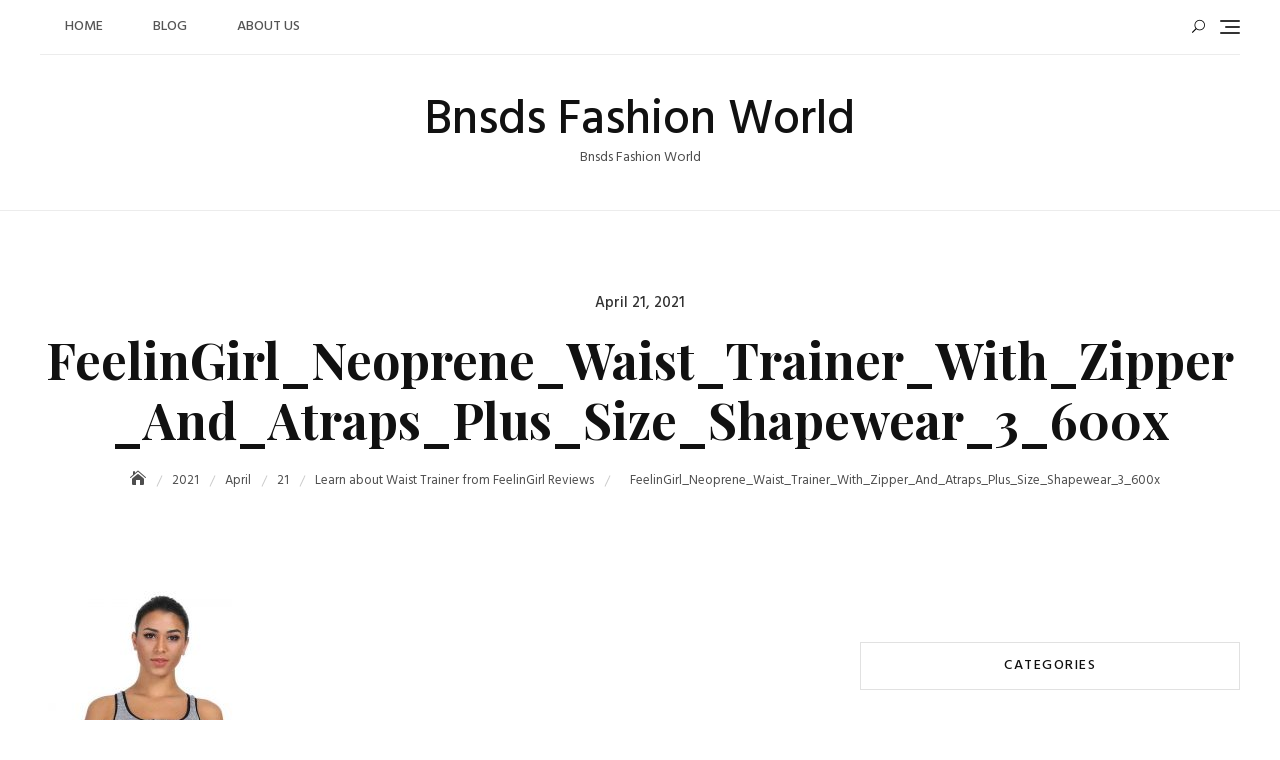

--- FILE ---
content_type: text/html; charset=UTF-8
request_url: https://www.bnsds.com/2021/05/04/learn-about-waist-trainer-from-feelingirl-reviews/feelingirl_neoprene_waist_trainer_with_zipper_and_atraps_plus_size_shapewear_3_600x/
body_size: 26081
content:
<!DOCTYPE html>
<html dir="ltr" lang="en-US" prefix="og: https://ogp.me/ns#">
<head>
	<meta charset="UTF-8">
	<meta name="viewport" content="width=device-width, initial-scale=1">
	<link rel="profile" href="https://gmpg.org/xfn/11">
	<title>FeelinGirl_Neoprene_Waist_Trainer_With_Zipper_And_Atraps_Plus_Size_Shapewear_3_600x | Bnsds Fashion World</title>

		<!-- All in One SEO 4.8.8 - aioseo.com -->
	<meta name="robots" content="max-image-preview:large" />
	<meta name="author" content="Doris"/>
	<link rel="canonical" href="https://www.bnsds.com/2021/05/04/learn-about-waist-trainer-from-feelingirl-reviews/feelingirl_neoprene_waist_trainer_with_zipper_and_atraps_plus_size_shapewear_3_600x/" />
	<meta name="generator" content="All in One SEO (AIOSEO) 4.8.8" />
		<meta property="og:locale" content="en_US" />
		<meta property="og:site_name" content="Bnsds Fashion World | Bnsds Fashion World" />
		<meta property="og:type" content="article" />
		<meta property="og:title" content="FeelinGirl_Neoprene_Waist_Trainer_With_Zipper_And_Atraps_Plus_Size_Shapewear_3_600x | Bnsds Fashion World" />
		<meta property="og:url" content="https://www.bnsds.com/2021/05/04/learn-about-waist-trainer-from-feelingirl-reviews/feelingirl_neoprene_waist_trainer_with_zipper_and_atraps_plus_size_shapewear_3_600x/" />
		<meta property="article:published_time" content="2021-04-21T05:52:53+00:00" />
		<meta property="article:modified_time" content="2021-04-21T05:52:53+00:00" />
		<meta name="twitter:card" content="summary" />
		<meta name="twitter:title" content="FeelinGirl_Neoprene_Waist_Trainer_With_Zipper_And_Atraps_Plus_Size_Shapewear_3_600x | Bnsds Fashion World" />
		<script type="application/ld+json" class="aioseo-schema">
			{"@context":"https:\/\/schema.org","@graph":[{"@type":"BreadcrumbList","@id":"https:\/\/www.bnsds.com\/2021\/05\/04\/learn-about-waist-trainer-from-feelingirl-reviews\/feelingirl_neoprene_waist_trainer_with_zipper_and_atraps_plus_size_shapewear_3_600x\/#breadcrumblist","itemListElement":[{"@type":"ListItem","@id":"https:\/\/www.bnsds.com#listItem","position":1,"name":"Home","item":"https:\/\/www.bnsds.com","nextItem":{"@type":"ListItem","@id":"https:\/\/www.bnsds.com\/2021\/05\/04\/learn-about-waist-trainer-from-feelingirl-reviews\/feelingirl_neoprene_waist_trainer_with_zipper_and_atraps_plus_size_shapewear_3_600x\/#listItem","name":"FeelinGirl_Neoprene_Waist_Trainer_With_Zipper_And_Atraps_Plus_Size_Shapewear_3_600x"}},{"@type":"ListItem","@id":"https:\/\/www.bnsds.com\/2021\/05\/04\/learn-about-waist-trainer-from-feelingirl-reviews\/feelingirl_neoprene_waist_trainer_with_zipper_and_atraps_plus_size_shapewear_3_600x\/#listItem","position":2,"name":"FeelinGirl_Neoprene_Waist_Trainer_With_Zipper_And_Atraps_Plus_Size_Shapewear_3_600x","previousItem":{"@type":"ListItem","@id":"https:\/\/www.bnsds.com#listItem","name":"Home"}}]},{"@type":"ItemPage","@id":"https:\/\/www.bnsds.com\/2021\/05\/04\/learn-about-waist-trainer-from-feelingirl-reviews\/feelingirl_neoprene_waist_trainer_with_zipper_and_atraps_plus_size_shapewear_3_600x\/#itempage","url":"https:\/\/www.bnsds.com\/2021\/05\/04\/learn-about-waist-trainer-from-feelingirl-reviews\/feelingirl_neoprene_waist_trainer_with_zipper_and_atraps_plus_size_shapewear_3_600x\/","name":"FeelinGirl_Neoprene_Waist_Trainer_With_Zipper_And_Atraps_Plus_Size_Shapewear_3_600x | Bnsds Fashion World","inLanguage":"en-US","isPartOf":{"@id":"https:\/\/www.bnsds.com\/#website"},"breadcrumb":{"@id":"https:\/\/www.bnsds.com\/2021\/05\/04\/learn-about-waist-trainer-from-feelingirl-reviews\/feelingirl_neoprene_waist_trainer_with_zipper_and_atraps_plus_size_shapewear_3_600x\/#breadcrumblist"},"author":{"@id":"https:\/\/www.bnsds.com\/author\/admin\/#author"},"creator":{"@id":"https:\/\/www.bnsds.com\/author\/admin\/#author"},"datePublished":"2021-04-21T13:52:53+08:00","dateModified":"2021-04-21T13:52:53+08:00"},{"@type":"Organization","@id":"https:\/\/www.bnsds.com\/#organization","name":"Bnsds Fashion World","description":"Bnsds Fashion World","url":"https:\/\/www.bnsds.com\/"},{"@type":"Person","@id":"https:\/\/www.bnsds.com\/author\/admin\/#author","url":"https:\/\/www.bnsds.com\/author\/admin\/","name":"Doris","image":{"@type":"ImageObject","@id":"https:\/\/www.bnsds.com\/2021\/05\/04\/learn-about-waist-trainer-from-feelingirl-reviews\/feelingirl_neoprene_waist_trainer_with_zipper_and_atraps_plus_size_shapewear_3_600x\/#authorImage","url":"https:\/\/www.bnsds.com\/wp-content\/uploads\/2019\/08\/15302418603875776-96x96.jpg","width":96,"height":96,"caption":"Doris"}},{"@type":"WebSite","@id":"https:\/\/www.bnsds.com\/#website","url":"https:\/\/www.bnsds.com\/","name":"Bnsds Fashion World","description":"Bnsds Fashion World","inLanguage":"en-US","publisher":{"@id":"https:\/\/www.bnsds.com\/#organization"}}]}
		</script>
		<!-- All in One SEO -->

<link rel='dns-prefetch' href='//www.bnsds.com' />
<link rel='dns-prefetch' href='//fonts.googleapis.com' />
<link rel="alternate" type="application/rss+xml" title="Bnsds Fashion World &raquo; Feed" href="https://www.bnsds.com/feed/" />
<link rel="alternate" type="application/rss+xml" title="Bnsds Fashion World &raquo; Comments Feed" href="https://www.bnsds.com/comments/feed/" />
<link rel="alternate" type="application/rss+xml" title="Bnsds Fashion World &raquo; FeelinGirl_Neoprene_Waist_Trainer_With_Zipper_And_Atraps_Plus_Size_Shapewear_3_600x Comments Feed" href="https://www.bnsds.com/2021/05/04/learn-about-waist-trainer-from-feelingirl-reviews/feelingirl_neoprene_waist_trainer_with_zipper_and_atraps_plus_size_shapewear_3_600x/feed/" />
<link rel="alternate" title="oEmbed (JSON)" type="application/json+oembed" href="https://www.bnsds.com/wp-json/oembed/1.0/embed?url=https%3A%2F%2Fwww.bnsds.com%2F2021%2F05%2F04%2Flearn-about-waist-trainer-from-feelingirl-reviews%2Ffeelingirl_neoprene_waist_trainer_with_zipper_and_atraps_plus_size_shapewear_3_600x%2F" />
<link rel="alternate" title="oEmbed (XML)" type="text/xml+oembed" href="https://www.bnsds.com/wp-json/oembed/1.0/embed?url=https%3A%2F%2Fwww.bnsds.com%2F2021%2F05%2F04%2Flearn-about-waist-trainer-from-feelingirl-reviews%2Ffeelingirl_neoprene_waist_trainer_with_zipper_and_atraps_plus_size_shapewear_3_600x%2F&#038;format=xml" />
<style id='wp-img-auto-sizes-contain-inline-css' type='text/css'>
img:is([sizes=auto i],[sizes^="auto," i]){contain-intrinsic-size:3000px 1500px}
/*# sourceURL=wp-img-auto-sizes-contain-inline-css */
</style>
<style id='wp-emoji-styles-inline-css' type='text/css'>

	img.wp-smiley, img.emoji {
		display: inline !important;
		border: none !important;
		box-shadow: none !important;
		height: 1em !important;
		width: 1em !important;
		margin: 0 0.07em !important;
		vertical-align: -0.1em !important;
		background: none !important;
		padding: 0 !important;
	}
/*# sourceURL=wp-emoji-styles-inline-css */
</style>
<style id='wp-block-library-inline-css' type='text/css'>
:root{--wp-block-synced-color:#7a00df;--wp-block-synced-color--rgb:122,0,223;--wp-bound-block-color:var(--wp-block-synced-color);--wp-editor-canvas-background:#ddd;--wp-admin-theme-color:#007cba;--wp-admin-theme-color--rgb:0,124,186;--wp-admin-theme-color-darker-10:#006ba1;--wp-admin-theme-color-darker-10--rgb:0,107,160.5;--wp-admin-theme-color-darker-20:#005a87;--wp-admin-theme-color-darker-20--rgb:0,90,135;--wp-admin-border-width-focus:2px}@media (min-resolution:192dpi){:root{--wp-admin-border-width-focus:1.5px}}.wp-element-button{cursor:pointer}:root .has-very-light-gray-background-color{background-color:#eee}:root .has-very-dark-gray-background-color{background-color:#313131}:root .has-very-light-gray-color{color:#eee}:root .has-very-dark-gray-color{color:#313131}:root .has-vivid-green-cyan-to-vivid-cyan-blue-gradient-background{background:linear-gradient(135deg,#00d084,#0693e3)}:root .has-purple-crush-gradient-background{background:linear-gradient(135deg,#34e2e4,#4721fb 50%,#ab1dfe)}:root .has-hazy-dawn-gradient-background{background:linear-gradient(135deg,#faaca8,#dad0ec)}:root .has-subdued-olive-gradient-background{background:linear-gradient(135deg,#fafae1,#67a671)}:root .has-atomic-cream-gradient-background{background:linear-gradient(135deg,#fdd79a,#004a59)}:root .has-nightshade-gradient-background{background:linear-gradient(135deg,#330968,#31cdcf)}:root .has-midnight-gradient-background{background:linear-gradient(135deg,#020381,#2874fc)}:root{--wp--preset--font-size--normal:16px;--wp--preset--font-size--huge:42px}.has-regular-font-size{font-size:1em}.has-larger-font-size{font-size:2.625em}.has-normal-font-size{font-size:var(--wp--preset--font-size--normal)}.has-huge-font-size{font-size:var(--wp--preset--font-size--huge)}.has-text-align-center{text-align:center}.has-text-align-left{text-align:left}.has-text-align-right{text-align:right}.has-fit-text{white-space:nowrap!important}#end-resizable-editor-section{display:none}.aligncenter{clear:both}.items-justified-left{justify-content:flex-start}.items-justified-center{justify-content:center}.items-justified-right{justify-content:flex-end}.items-justified-space-between{justify-content:space-between}.screen-reader-text{border:0;clip-path:inset(50%);height:1px;margin:-1px;overflow:hidden;padding:0;position:absolute;width:1px;word-wrap:normal!important}.screen-reader-text:focus{background-color:#ddd;clip-path:none;color:#444;display:block;font-size:1em;height:auto;left:5px;line-height:normal;padding:15px 23px 14px;text-decoration:none;top:5px;width:auto;z-index:100000}html :where(.has-border-color){border-style:solid}html :where([style*=border-top-color]){border-top-style:solid}html :where([style*=border-right-color]){border-right-style:solid}html :where([style*=border-bottom-color]){border-bottom-style:solid}html :where([style*=border-left-color]){border-left-style:solid}html :where([style*=border-width]){border-style:solid}html :where([style*=border-top-width]){border-top-style:solid}html :where([style*=border-right-width]){border-right-style:solid}html :where([style*=border-bottom-width]){border-bottom-style:solid}html :where([style*=border-left-width]){border-left-style:solid}html :where(img[class*=wp-image-]){height:auto;max-width:100%}:where(figure){margin:0 0 1em}html :where(.is-position-sticky){--wp-admin--admin-bar--position-offset:var(--wp-admin--admin-bar--height,0px)}@media screen and (max-width:600px){html :where(.is-position-sticky){--wp-admin--admin-bar--position-offset:0px}}

/*# sourceURL=wp-block-library-inline-css */
</style><style id='wp-block-image-inline-css' type='text/css'>
.wp-block-image>a,.wp-block-image>figure>a{display:inline-block}.wp-block-image img{box-sizing:border-box;height:auto;max-width:100%;vertical-align:bottom}@media not (prefers-reduced-motion){.wp-block-image img.hide{visibility:hidden}.wp-block-image img.show{animation:show-content-image .4s}}.wp-block-image[style*=border-radius] img,.wp-block-image[style*=border-radius]>a{border-radius:inherit}.wp-block-image.has-custom-border img{box-sizing:border-box}.wp-block-image.aligncenter{text-align:center}.wp-block-image.alignfull>a,.wp-block-image.alignwide>a{width:100%}.wp-block-image.alignfull img,.wp-block-image.alignwide img{height:auto;width:100%}.wp-block-image .aligncenter,.wp-block-image .alignleft,.wp-block-image .alignright,.wp-block-image.aligncenter,.wp-block-image.alignleft,.wp-block-image.alignright{display:table}.wp-block-image .aligncenter>figcaption,.wp-block-image .alignleft>figcaption,.wp-block-image .alignright>figcaption,.wp-block-image.aligncenter>figcaption,.wp-block-image.alignleft>figcaption,.wp-block-image.alignright>figcaption{caption-side:bottom;display:table-caption}.wp-block-image .alignleft{float:left;margin:.5em 1em .5em 0}.wp-block-image .alignright{float:right;margin:.5em 0 .5em 1em}.wp-block-image .aligncenter{margin-left:auto;margin-right:auto}.wp-block-image :where(figcaption){margin-bottom:1em;margin-top:.5em}.wp-block-image.is-style-circle-mask img{border-radius:9999px}@supports ((-webkit-mask-image:none) or (mask-image:none)) or (-webkit-mask-image:none){.wp-block-image.is-style-circle-mask img{border-radius:0;-webkit-mask-image:url('data:image/svg+xml;utf8,<svg viewBox="0 0 100 100" xmlns="http://www.w3.org/2000/svg"><circle cx="50" cy="50" r="50"/></svg>');mask-image:url('data:image/svg+xml;utf8,<svg viewBox="0 0 100 100" xmlns="http://www.w3.org/2000/svg"><circle cx="50" cy="50" r="50"/></svg>');mask-mode:alpha;-webkit-mask-position:center;mask-position:center;-webkit-mask-repeat:no-repeat;mask-repeat:no-repeat;-webkit-mask-size:contain;mask-size:contain}}:root :where(.wp-block-image.is-style-rounded img,.wp-block-image .is-style-rounded img){border-radius:9999px}.wp-block-image figure{margin:0}.wp-lightbox-container{display:flex;flex-direction:column;position:relative}.wp-lightbox-container img{cursor:zoom-in}.wp-lightbox-container img:hover+button{opacity:1}.wp-lightbox-container button{align-items:center;backdrop-filter:blur(16px) saturate(180%);background-color:#5a5a5a40;border:none;border-radius:4px;cursor:zoom-in;display:flex;height:20px;justify-content:center;opacity:0;padding:0;position:absolute;right:16px;text-align:center;top:16px;width:20px;z-index:100}@media not (prefers-reduced-motion){.wp-lightbox-container button{transition:opacity .2s ease}}.wp-lightbox-container button:focus-visible{outline:3px auto #5a5a5a40;outline:3px auto -webkit-focus-ring-color;outline-offset:3px}.wp-lightbox-container button:hover{cursor:pointer;opacity:1}.wp-lightbox-container button:focus{opacity:1}.wp-lightbox-container button:focus,.wp-lightbox-container button:hover,.wp-lightbox-container button:not(:hover):not(:active):not(.has-background){background-color:#5a5a5a40;border:none}.wp-lightbox-overlay{box-sizing:border-box;cursor:zoom-out;height:100vh;left:0;overflow:hidden;position:fixed;top:0;visibility:hidden;width:100%;z-index:100000}.wp-lightbox-overlay .close-button{align-items:center;cursor:pointer;display:flex;justify-content:center;min-height:40px;min-width:40px;padding:0;position:absolute;right:calc(env(safe-area-inset-right) + 16px);top:calc(env(safe-area-inset-top) + 16px);z-index:5000000}.wp-lightbox-overlay .close-button:focus,.wp-lightbox-overlay .close-button:hover,.wp-lightbox-overlay .close-button:not(:hover):not(:active):not(.has-background){background:none;border:none}.wp-lightbox-overlay .lightbox-image-container{height:var(--wp--lightbox-container-height);left:50%;overflow:hidden;position:absolute;top:50%;transform:translate(-50%,-50%);transform-origin:top left;width:var(--wp--lightbox-container-width);z-index:9999999999}.wp-lightbox-overlay .wp-block-image{align-items:center;box-sizing:border-box;display:flex;height:100%;justify-content:center;margin:0;position:relative;transform-origin:0 0;width:100%;z-index:3000000}.wp-lightbox-overlay .wp-block-image img{height:var(--wp--lightbox-image-height);min-height:var(--wp--lightbox-image-height);min-width:var(--wp--lightbox-image-width);width:var(--wp--lightbox-image-width)}.wp-lightbox-overlay .wp-block-image figcaption{display:none}.wp-lightbox-overlay button{background:none;border:none}.wp-lightbox-overlay .scrim{background-color:#fff;height:100%;opacity:.9;position:absolute;width:100%;z-index:2000000}.wp-lightbox-overlay.active{visibility:visible}@media not (prefers-reduced-motion){.wp-lightbox-overlay.active{animation:turn-on-visibility .25s both}.wp-lightbox-overlay.active img{animation:turn-on-visibility .35s both}.wp-lightbox-overlay.show-closing-animation:not(.active){animation:turn-off-visibility .35s both}.wp-lightbox-overlay.show-closing-animation:not(.active) img{animation:turn-off-visibility .25s both}.wp-lightbox-overlay.zoom.active{animation:none;opacity:1;visibility:visible}.wp-lightbox-overlay.zoom.active .lightbox-image-container{animation:lightbox-zoom-in .4s}.wp-lightbox-overlay.zoom.active .lightbox-image-container img{animation:none}.wp-lightbox-overlay.zoom.active .scrim{animation:turn-on-visibility .4s forwards}.wp-lightbox-overlay.zoom.show-closing-animation:not(.active){animation:none}.wp-lightbox-overlay.zoom.show-closing-animation:not(.active) .lightbox-image-container{animation:lightbox-zoom-out .4s}.wp-lightbox-overlay.zoom.show-closing-animation:not(.active) .lightbox-image-container img{animation:none}.wp-lightbox-overlay.zoom.show-closing-animation:not(.active) .scrim{animation:turn-off-visibility .4s forwards}}@keyframes show-content-image{0%{visibility:hidden}99%{visibility:hidden}to{visibility:visible}}@keyframes turn-on-visibility{0%{opacity:0}to{opacity:1}}@keyframes turn-off-visibility{0%{opacity:1;visibility:visible}99%{opacity:0;visibility:visible}to{opacity:0;visibility:hidden}}@keyframes lightbox-zoom-in{0%{transform:translate(calc((-100vw + var(--wp--lightbox-scrollbar-width))/2 + var(--wp--lightbox-initial-left-position)),calc(-50vh + var(--wp--lightbox-initial-top-position))) scale(var(--wp--lightbox-scale))}to{transform:translate(-50%,-50%) scale(1)}}@keyframes lightbox-zoom-out{0%{transform:translate(-50%,-50%) scale(1);visibility:visible}99%{visibility:visible}to{transform:translate(calc((-100vw + var(--wp--lightbox-scrollbar-width))/2 + var(--wp--lightbox-initial-left-position)),calc(-50vh + var(--wp--lightbox-initial-top-position))) scale(var(--wp--lightbox-scale));visibility:hidden}}
/*# sourceURL=https://www.bnsds.com/wp-includes/blocks/image/style.min.css */
</style>
<style id='wp-block-image-theme-inline-css' type='text/css'>
:root :where(.wp-block-image figcaption){color:#555;font-size:13px;text-align:center}.is-dark-theme :root :where(.wp-block-image figcaption){color:#ffffffa6}.wp-block-image{margin:0 0 1em}
/*# sourceURL=https://www.bnsds.com/wp-includes/blocks/image/theme.min.css */
</style>
<style id='global-styles-inline-css' type='text/css'>
:root{--wp--preset--aspect-ratio--square: 1;--wp--preset--aspect-ratio--4-3: 4/3;--wp--preset--aspect-ratio--3-4: 3/4;--wp--preset--aspect-ratio--3-2: 3/2;--wp--preset--aspect-ratio--2-3: 2/3;--wp--preset--aspect-ratio--16-9: 16/9;--wp--preset--aspect-ratio--9-16: 9/16;--wp--preset--color--black: #000000;--wp--preset--color--cyan-bluish-gray: #abb8c3;--wp--preset--color--white: #ffffff;--wp--preset--color--pale-pink: #f78da7;--wp--preset--color--vivid-red: #cf2e2e;--wp--preset--color--luminous-vivid-orange: #ff6900;--wp--preset--color--luminous-vivid-amber: #fcb900;--wp--preset--color--light-green-cyan: #7bdcb5;--wp--preset--color--vivid-green-cyan: #00d084;--wp--preset--color--pale-cyan-blue: #8ed1fc;--wp--preset--color--vivid-cyan-blue: #0693e3;--wp--preset--color--vivid-purple: #9b51e0;--wp--preset--color--tan: #D2B48C;--wp--preset--color--yellow: #FDE64B;--wp--preset--color--orange: #ED7014;--wp--preset--color--red: #D0312D;--wp--preset--color--pink: #b565a7;--wp--preset--color--purple: #A32CC4;--wp--preset--color--blue: #4E97D8;--wp--preset--color--green: #00B294;--wp--preset--color--brown: #231709;--wp--preset--color--grey: #7D7D7D;--wp--preset--gradient--vivid-cyan-blue-to-vivid-purple: linear-gradient(135deg,rgb(6,147,227) 0%,rgb(155,81,224) 100%);--wp--preset--gradient--light-green-cyan-to-vivid-green-cyan: linear-gradient(135deg,rgb(122,220,180) 0%,rgb(0,208,130) 100%);--wp--preset--gradient--luminous-vivid-amber-to-luminous-vivid-orange: linear-gradient(135deg,rgb(252,185,0) 0%,rgb(255,105,0) 100%);--wp--preset--gradient--luminous-vivid-orange-to-vivid-red: linear-gradient(135deg,rgb(255,105,0) 0%,rgb(207,46,46) 100%);--wp--preset--gradient--very-light-gray-to-cyan-bluish-gray: linear-gradient(135deg,rgb(238,238,238) 0%,rgb(169,184,195) 100%);--wp--preset--gradient--cool-to-warm-spectrum: linear-gradient(135deg,rgb(74,234,220) 0%,rgb(151,120,209) 20%,rgb(207,42,186) 40%,rgb(238,44,130) 60%,rgb(251,105,98) 80%,rgb(254,248,76) 100%);--wp--preset--gradient--blush-light-purple: linear-gradient(135deg,rgb(255,206,236) 0%,rgb(152,150,240) 100%);--wp--preset--gradient--blush-bordeaux: linear-gradient(135deg,rgb(254,205,165) 0%,rgb(254,45,45) 50%,rgb(107,0,62) 100%);--wp--preset--gradient--luminous-dusk: linear-gradient(135deg,rgb(255,203,112) 0%,rgb(199,81,192) 50%,rgb(65,88,208) 100%);--wp--preset--gradient--pale-ocean: linear-gradient(135deg,rgb(255,245,203) 0%,rgb(182,227,212) 50%,rgb(51,167,181) 100%);--wp--preset--gradient--electric-grass: linear-gradient(135deg,rgb(202,248,128) 0%,rgb(113,206,126) 100%);--wp--preset--gradient--midnight: linear-gradient(135deg,rgb(2,3,129) 0%,rgb(40,116,252) 100%);--wp--preset--font-size--small: 12px;--wp--preset--font-size--medium: 20px;--wp--preset--font-size--large: 36px;--wp--preset--font-size--x-large: 42px;--wp--preset--font-size--regular: 16px;--wp--preset--font-size--larger: 36px;--wp--preset--font-size--huge: 48px;--wp--preset--spacing--20: 0.44rem;--wp--preset--spacing--30: 0.67rem;--wp--preset--spacing--40: 1rem;--wp--preset--spacing--50: 1.5rem;--wp--preset--spacing--60: 2.25rem;--wp--preset--spacing--70: 3.38rem;--wp--preset--spacing--80: 5.06rem;--wp--preset--shadow--natural: 6px 6px 9px rgba(0, 0, 0, 0.2);--wp--preset--shadow--deep: 12px 12px 50px rgba(0, 0, 0, 0.4);--wp--preset--shadow--sharp: 6px 6px 0px rgba(0, 0, 0, 0.2);--wp--preset--shadow--outlined: 6px 6px 0px -3px rgb(255, 255, 255), 6px 6px rgb(0, 0, 0);--wp--preset--shadow--crisp: 6px 6px 0px rgb(0, 0, 0);}:where(.is-layout-flex){gap: 0.5em;}:where(.is-layout-grid){gap: 0.5em;}body .is-layout-flex{display: flex;}.is-layout-flex{flex-wrap: wrap;align-items: center;}.is-layout-flex > :is(*, div){margin: 0;}body .is-layout-grid{display: grid;}.is-layout-grid > :is(*, div){margin: 0;}:where(.wp-block-columns.is-layout-flex){gap: 2em;}:where(.wp-block-columns.is-layout-grid){gap: 2em;}:where(.wp-block-post-template.is-layout-flex){gap: 1.25em;}:where(.wp-block-post-template.is-layout-grid){gap: 1.25em;}.has-black-color{color: var(--wp--preset--color--black) !important;}.has-cyan-bluish-gray-color{color: var(--wp--preset--color--cyan-bluish-gray) !important;}.has-white-color{color: var(--wp--preset--color--white) !important;}.has-pale-pink-color{color: var(--wp--preset--color--pale-pink) !important;}.has-vivid-red-color{color: var(--wp--preset--color--vivid-red) !important;}.has-luminous-vivid-orange-color{color: var(--wp--preset--color--luminous-vivid-orange) !important;}.has-luminous-vivid-amber-color{color: var(--wp--preset--color--luminous-vivid-amber) !important;}.has-light-green-cyan-color{color: var(--wp--preset--color--light-green-cyan) !important;}.has-vivid-green-cyan-color{color: var(--wp--preset--color--vivid-green-cyan) !important;}.has-pale-cyan-blue-color{color: var(--wp--preset--color--pale-cyan-blue) !important;}.has-vivid-cyan-blue-color{color: var(--wp--preset--color--vivid-cyan-blue) !important;}.has-vivid-purple-color{color: var(--wp--preset--color--vivid-purple) !important;}.has-black-background-color{background-color: var(--wp--preset--color--black) !important;}.has-cyan-bluish-gray-background-color{background-color: var(--wp--preset--color--cyan-bluish-gray) !important;}.has-white-background-color{background-color: var(--wp--preset--color--white) !important;}.has-pale-pink-background-color{background-color: var(--wp--preset--color--pale-pink) !important;}.has-vivid-red-background-color{background-color: var(--wp--preset--color--vivid-red) !important;}.has-luminous-vivid-orange-background-color{background-color: var(--wp--preset--color--luminous-vivid-orange) !important;}.has-luminous-vivid-amber-background-color{background-color: var(--wp--preset--color--luminous-vivid-amber) !important;}.has-light-green-cyan-background-color{background-color: var(--wp--preset--color--light-green-cyan) !important;}.has-vivid-green-cyan-background-color{background-color: var(--wp--preset--color--vivid-green-cyan) !important;}.has-pale-cyan-blue-background-color{background-color: var(--wp--preset--color--pale-cyan-blue) !important;}.has-vivid-cyan-blue-background-color{background-color: var(--wp--preset--color--vivid-cyan-blue) !important;}.has-vivid-purple-background-color{background-color: var(--wp--preset--color--vivid-purple) !important;}.has-black-border-color{border-color: var(--wp--preset--color--black) !important;}.has-cyan-bluish-gray-border-color{border-color: var(--wp--preset--color--cyan-bluish-gray) !important;}.has-white-border-color{border-color: var(--wp--preset--color--white) !important;}.has-pale-pink-border-color{border-color: var(--wp--preset--color--pale-pink) !important;}.has-vivid-red-border-color{border-color: var(--wp--preset--color--vivid-red) !important;}.has-luminous-vivid-orange-border-color{border-color: var(--wp--preset--color--luminous-vivid-orange) !important;}.has-luminous-vivid-amber-border-color{border-color: var(--wp--preset--color--luminous-vivid-amber) !important;}.has-light-green-cyan-border-color{border-color: var(--wp--preset--color--light-green-cyan) !important;}.has-vivid-green-cyan-border-color{border-color: var(--wp--preset--color--vivid-green-cyan) !important;}.has-pale-cyan-blue-border-color{border-color: var(--wp--preset--color--pale-cyan-blue) !important;}.has-vivid-cyan-blue-border-color{border-color: var(--wp--preset--color--vivid-cyan-blue) !important;}.has-vivid-purple-border-color{border-color: var(--wp--preset--color--vivid-purple) !important;}.has-vivid-cyan-blue-to-vivid-purple-gradient-background{background: var(--wp--preset--gradient--vivid-cyan-blue-to-vivid-purple) !important;}.has-light-green-cyan-to-vivid-green-cyan-gradient-background{background: var(--wp--preset--gradient--light-green-cyan-to-vivid-green-cyan) !important;}.has-luminous-vivid-amber-to-luminous-vivid-orange-gradient-background{background: var(--wp--preset--gradient--luminous-vivid-amber-to-luminous-vivid-orange) !important;}.has-luminous-vivid-orange-to-vivid-red-gradient-background{background: var(--wp--preset--gradient--luminous-vivid-orange-to-vivid-red) !important;}.has-very-light-gray-to-cyan-bluish-gray-gradient-background{background: var(--wp--preset--gradient--very-light-gray-to-cyan-bluish-gray) !important;}.has-cool-to-warm-spectrum-gradient-background{background: var(--wp--preset--gradient--cool-to-warm-spectrum) !important;}.has-blush-light-purple-gradient-background{background: var(--wp--preset--gradient--blush-light-purple) !important;}.has-blush-bordeaux-gradient-background{background: var(--wp--preset--gradient--blush-bordeaux) !important;}.has-luminous-dusk-gradient-background{background: var(--wp--preset--gradient--luminous-dusk) !important;}.has-pale-ocean-gradient-background{background: var(--wp--preset--gradient--pale-ocean) !important;}.has-electric-grass-gradient-background{background: var(--wp--preset--gradient--electric-grass) !important;}.has-midnight-gradient-background{background: var(--wp--preset--gradient--midnight) !important;}.has-small-font-size{font-size: var(--wp--preset--font-size--small) !important;}.has-medium-font-size{font-size: var(--wp--preset--font-size--medium) !important;}.has-large-font-size{font-size: var(--wp--preset--font-size--large) !important;}.has-x-large-font-size{font-size: var(--wp--preset--font-size--x-large) !important;}
/*# sourceURL=global-styles-inline-css */
</style>

<style id='classic-theme-styles-inline-css' type='text/css'>
/*! This file is auto-generated */
.wp-block-button__link{color:#fff;background-color:#32373c;border-radius:9999px;box-shadow:none;text-decoration:none;padding:calc(.667em + 2px) calc(1.333em + 2px);font-size:1.125em}.wp-block-file__button{background:#32373c;color:#fff;text-decoration:none}
/*# sourceURL=/wp-includes/css/classic-themes.min.css */
</style>
<link rel='stylesheet' id='spbsm-stylesheet-css' href='https://www.bnsds.com/wp-content/plugins/superb-social-share-and-follow-buttons//assets/css/frontend.css?ver=1.2.1' type='text/css' media='all' />
<link rel='stylesheet' id='spbsm-lato-font-css' href='https://www.bnsds.com/wp-content/plugins/superb-social-share-and-follow-buttons//assets/lato/styles.css?ver=1.2.1' type='text/css' media='all' />
<link rel='stylesheet' id='blogberg-google-fonts-css' href='https://fonts.googleapis.com/css?family=Hind:300,400,400i,500,600,700,800,900|Playfair+Display:400,400italic,700,900' type='text/css' media='all' />
<link rel='stylesheet' id='bootstrap-css' href='https://www.bnsds.com/wp-content/themes/blogberg/assets/vendors/bootstrap/css/bootstrap.min.css?ver=4.1.3' type='text/css' media='all' />
<link rel='stylesheet' id='kfi-icons-css' href='https://www.bnsds.com/wp-content/themes/blogberg/assets/vendors/kf-icons/css/style.css?ver=1.0.0' type='text/css' media='all' />
<link rel='stylesheet' id='owlcarousel-css' href='https://www.bnsds.com/wp-content/themes/blogberg/assets/vendors/OwlCarousel2-2.2.1/assets/owl.carousel.min.css?ver=2.2.1' type='text/css' media='all' />
<link rel='stylesheet' id='owlcarousel-theme-css' href='https://www.bnsds.com/wp-content/themes/blogberg/assets/vendors/OwlCarousel2-2.2.1/assets/owl.theme.default.min.css?ver=2.2.1' type='text/css' media='all' />
<link rel='stylesheet' id='blogberg-blocks-css' href='https://www.bnsds.com/wp-content/themes/blogberg/assets/css/blocks.min.css' type='text/css' media='all' />
<link rel='stylesheet' id='blogberg-style-css' href='https://www.bnsds.com/wp-content/themes/blogberg/style.css' type='text/css' media='all' />
<script type="text/javascript" src="https://www.bnsds.com/wp-includes/js/jquery/jquery.min.js?ver=3.7.1" id="jquery-core-js"></script>
<script type="text/javascript" src="https://www.bnsds.com/wp-includes/js/jquery/jquery-migrate.min.js?ver=3.4.1" id="jquery-migrate-js"></script>
<link rel="https://api.w.org/" href="https://www.bnsds.com/wp-json/" /><link rel="alternate" title="JSON" type="application/json" href="https://www.bnsds.com/wp-json/wp/v2/media/4890" /><link rel="EditURI" type="application/rsd+xml" title="RSD" href="https://www.bnsds.com/xmlrpc.php?rsd" />
<meta name="generator" content="WordPress 6.9" />
<link rel='shortlink' href='https://www.bnsds.com/?p=4890' />

		<!-- GA Google Analytics @ https://m0n.co/ga -->
		<script async src="https://www.googletagmanager.com/gtag/js?id=G-PMZRQHN4K6"></script>
		<script>
			window.dataLayer = window.dataLayer || [];
			function gtag(){dataLayer.push(arguments);}
			gtag('js', new Date());
			gtag('config', 'G-PMZRQHN4K6');
		</script>

	<!-- HFCM by 99 Robots - Snippet # 1: Google tag manager body -->
<!-- Google Tag Manager -->
<script>(function(w,d,s,l,i){w[l]=w[l]||[];w[l].push({'gtm.start':
new Date().getTime(),event:'gtm.js'});var f=d.getElementsByTagName(s)[0],
j=d.createElement(s),dl=l!='dataLayer'?'&l='+l:'';j.async=true;j.src=
'https://www.googletagmanager.com/gtm.js?id='+i+dl;f.parentNode.insertBefore(j,f);
})(window,document,'script','dataLayer','GTM-KPGGSS8');</script>
<!-- End Google Tag Manager -->
<!-- Google Tag Manager (noscript) -->
<noscript><iframe src="https://www.googletagmanager.com/ns.html?id=GTM-KPGGSS8"
height="0" width="0" style="display:none;visibility:hidden"></iframe></noscript>
<!-- End Google Tag Manager (noscript) -->
<!-- /end HFCM by 99 Robots -->
<style data-context="foundation-flickity-css">/*! Flickity v2.0.2
http://flickity.metafizzy.co
---------------------------------------------- */.flickity-enabled{position:relative}.flickity-enabled:focus{outline:0}.flickity-viewport{overflow:hidden;position:relative;height:100%}.flickity-slider{position:absolute;width:100%;height:100%}.flickity-enabled.is-draggable{-webkit-tap-highlight-color:transparent;tap-highlight-color:transparent;-webkit-user-select:none;-moz-user-select:none;-ms-user-select:none;user-select:none}.flickity-enabled.is-draggable .flickity-viewport{cursor:move;cursor:-webkit-grab;cursor:grab}.flickity-enabled.is-draggable .flickity-viewport.is-pointer-down{cursor:-webkit-grabbing;cursor:grabbing}.flickity-prev-next-button{position:absolute;top:50%;width:44px;height:44px;border:none;border-radius:50%;background:#fff;background:hsla(0,0%,100%,.75);cursor:pointer;-webkit-transform:translateY(-50%);transform:translateY(-50%)}.flickity-prev-next-button:hover{background:#fff}.flickity-prev-next-button:focus{outline:0;box-shadow:0 0 0 5px #09f}.flickity-prev-next-button:active{opacity:.6}.flickity-prev-next-button.previous{left:10px}.flickity-prev-next-button.next{right:10px}.flickity-rtl .flickity-prev-next-button.previous{left:auto;right:10px}.flickity-rtl .flickity-prev-next-button.next{right:auto;left:10px}.flickity-prev-next-button:disabled{opacity:.3;cursor:auto}.flickity-prev-next-button svg{position:absolute;left:20%;top:20%;width:60%;height:60%}.flickity-prev-next-button .arrow{fill:#333}.flickity-page-dots{position:absolute;width:100%;bottom:-25px;padding:0;margin:0;list-style:none;text-align:center;line-height:1}.flickity-rtl .flickity-page-dots{direction:rtl}.flickity-page-dots .dot{display:inline-block;width:10px;height:10px;margin:0 8px;background:#333;border-radius:50%;opacity:.25;cursor:pointer}.flickity-page-dots .dot.is-selected{opacity:1}</style><style data-context="foundation-slideout-css">.slideout-menu{position:fixed;left:0;top:0;bottom:0;right:auto;z-index:0;width:256px;overflow-y:auto;-webkit-overflow-scrolling:touch;display:none}.slideout-menu.pushit-right{left:auto;right:0}.slideout-panel{position:relative;z-index:1;will-change:transform}.slideout-open,.slideout-open .slideout-panel,.slideout-open body{overflow:hidden}.slideout-open .slideout-menu{display:block}.pushit{display:none}</style><style type='text/css'>.rp4wp-related-posts ul{width:100%;padding:0;margin:0;float:left;}
.rp4wp-related-posts ul>li{list-style:none;padding:0;margin:0;padding-bottom:20px;clear:both;}
.rp4wp-related-posts ul>li>p{margin:0;padding:0;}
.rp4wp-related-post-image{width:35%;padding-right:25px;-moz-box-sizing:border-box;-webkit-box-sizing:border-box;box-sizing:border-box;float:left;}</style>
	<style type="text/css">
		/* Site Layout Shadow */  /* Hamburger Menu Icon */  /*Archive Slider Overlay Opacity*/ .block-slider .banner-overlay {background-color: rgba(0, 0, 0, 0.3); } /* Footer Background Shape*/  /* Breadcrumb Separator Layout */  .breadcrumb-wrap .breadcrumbs .trail-items a:after {height: 12px; -webkit-transform: rotate(25deg); -moz-transform: rotate(25deg); -ms-transform: rotate(25deg); -o-transform: rotate(25deg); transform: rotate(25deg); width: 1px; }     .breadcrumb-wrap .breadcrumbs .trail-items a[rel="home"] span {font-size: 0; } .breadcrumb-wrap .breadcrumbs .trail-items a[rel="home"] span:before {font-size: 16px; content: "\e074"; font-family: "kf-icons"; }  /* Site Title Color */ .site-header .site-branding .site-title, .site-header .site-branding .site-title a {color: #111111; } /* Tagline Color */ .site-header .site-branding .site-description {color: #4d4d4d; } /* Site Body Text Color */ body, html {color: #313131; } /* Primary Background Color */ figcaption, input[type=button], input[type=reset], input[type=submit], .button-primary, .round-button-primary, .page-numbers.current, .page-numbers:hover.current, .page-numbers:focus.current, .page-numbers:active.current, .woocommerce span.onsale, .woocommerce #respond input#submit, .woocommerce a.button, .woocommerce button.button, .woocommerce input.button, .woocommerce a.button.alt, .woocommerce button.button.alt, .woocommerce a.added_to_cart, .widget-area .widget.widget_product_search [type=submit], .woocommerce .widget_price_filter .ui-slider .ui-slider-handle, .wrap-detail-page .post-footer .post-format, .comments-area .comment-respond .comment-form .submit, .searchform .search-button, #go-top:hover span, #go-top:focus span, #go-top:active span, .block-slider #slide-pager .owl-dot.active span:hover, .block-slider #slide-pager .owl-dot.active span:focus, .block-slider #slide-pager .owl-dot.active span:active {background-color: #d39844 } /* Primary Border Color */ .page-numbers.current, .page-numbers:hover.current, .page-numbers:focus.current, .page-numbers:active.current, .comments-area .comment-respond .comment-form .submit, #go-top:hover span, #go-top:focus span, #go-top:active span, .main-navigation ul.nav-menu ul, .post .entry-meta-cat a {border-color: #d39844 } /* Primary Text Color */ .inner-header-content .posted-on a, .post .entry-meta-cat a {color: #d39844 } /* Hover Background Color */ .wrap-detail-page .kt-contact-form-area .form-group input.form-control[type=submit], .wrap-detail-page .kt-contact-form-area .form-group input.form-control[type=submit]:hover, .wrap-detail-page .kt-contact-form-area .form-group input.form-control[type=submit]:focus, .wrap-detail-page .kt-contact-form-area .form-group input.form-control[type=submit]:active, input[type=button]:hover, input[type=button]:active, input[type=button]:focus, input[type=reset]:hover, input[type=reset]:active, input[type=reset]:focus, input[type=submit]:hover, input[type=submit]:active, input[type=submit]:focus, .button-primary:hover, .button-primary:focus, .button-primary:active, .round-button-primary:hover, .round-button-primary:focus, .round-button-primary:active, .button-outline:hover, .button-outline:focus, .button-outline:active, .round-button-outline:hover, .round-button-outline:focus, .round-button-outline:active, .page-numbers:hover, .page-numbers:focus, .page-numbers:active, .infinite-scroll #infinite-handle span:hover, .infinite-scroll #infinite-handle span:focus, .infinite-scroll #infinite-handle span:active, .woocommerce #respond input#submit:hover, .woocommerce #respond input#submit:focus, .woocommerce #respond input#submit:active, .woocommerce a.button:hover, .woocommerce a.button:focus, .woocommerce a.button:active, .woocommerce button.button:hover, .woocommerce button.button:focus, .woocommerce button.button:active, .woocommerce input.button:hover, .woocommerce input.button:focus, .woocommerce input.button:active, .woocommerce a.button.alt:hover, .woocommerce a.button.alt:focus, .woocommerce a.button.alt:active, .woocommerce button.button.alt:hover, .woocommerce button.button.alt:focus, .woocommerce button.button.alt:active, .woocommerce a.added_to_cart:hover, .woocommerce a.added_to_cart:focus, .woocommerce a.added_to_cart:active, widget-area .widget.widget_product_search [type=submit]:hover, .widget-area .widget.widget_product_search [type=submit]:focus, .widget-area .widget.widget_product_search [type=submit]:active, .post-content-inner .tag-links a:hover, .post-content-inner .tag-links a:focus, .post-content-inner .tag-links a:active, .comments-area .comment-respond .comment-form .submit:hover, .comments-area .comment-respond .comment-form .submit:focus, .comments-area .comment-respond .comment-form .submit:active, .searchform .search-button:hover, .searchform .search-button:focus, .searchform .search-button:active, .widget .tagcloud a:hover, .widget .tagcloud a:focus, .widget .tagcloud a:active, .site-header .alt-menu-icon a:hover .icon-bar, .site-header .alt-menu-icon a:focus .icon-bar, .site-header .alt-menu-icon a:active .icon-bar, .site-header .alt-menu-icon a:hover .icon-bar:before, .site-header .alt-menu-icon a:hover .icon-bar:after, .site-header .alt-menu-icon a:focus .icon-bar:before, .site-header .alt-menu-icon a:focus .icon-bar:after, .site-header .alt-menu-icon a:active .icon-bar:before, .site-header .alt-menu-icon a:active .icon-bar:after, .block-slider .post .button-container .button-outline:hover, .block-slider .post .button-container .button-outline:focus, .block-slider .post .button-container .button-outline:active, .block-slider #slide-pager .owl-dot span:hover, .block-slider #slide-pager .owl-dot span:focus, .block-slider #slide-pager .owl-dot span:active, .top-footer .widget .search-button:hover, .top-footer .widget .search-button:focus, .top-footer .widget .search-button:active {background-color: #7b5ec1 } /* Hover border Color */ .wrap-detail-page .kt-contact-form-area .form-group input.form-control[type=submit], .wrap-detail-page .kt-contact-form-area .form-group input.form-control[type=submit]:hover, .wrap-detail-page .kt-contact-form-area .form-group input.form-control[type=submit]:focus, .wrap-detail-page .kt-contact-form-area .form-group input.form-control[type=submit]:active, .button-outline:hover, .button-outline:focus, .button-outline:active, .round-button-outline:hover, .round-button-outline:focus, .round-button-outline:active, .page-numbers:hover, .page-numbers:focus, .page-numbers:active, .comments-area .comment-respond .comment-form .submit:hover, .comments-area .comment-respond .comment-form .submit:focus, .comments-area .comment-respond .comment-form .submit:active, .socialgroup a:hover, .socialgroup a:focus, .socialgroup a:active, .widget .tagcloud a:hover, .widget .tagcloud a:focus, .widget .tagcloud a:active, .block-slider .post .entry-meta-cat a:hover, .block-slider .post .entry-meta-cat a:focus, .block-slider .post .entry-meta-cat a:active, .block-slider .post .button-container .button-outline:hover, .block-slider .post .button-container .button-outline:focus, .block-slider .post .button-container .button-outline:active, .block-slider .controls .owl-prev:hover:before, .block-slider .controls .owl-prev:focus:before, .block-slider .controls .owl-prev:active:before, .block-slider .controls .owl-next:hover:before, .block-slider .controls .owl-next:focus:before, .block-slider .controls .owl-next:active:before, .block-slider #slide-pager .owl-dot span:hover, .block-slider #slide-pager .owl-dot span:focus, .block-slider #slide-pager .owl-dot span:active, .site-footer .socialgroup ul li a:hover, .site-footer .socialgroup ul li a:focus, .site-footer .socialgroup ul li a:active, .post .entry-meta-cat a:hover, .post .entry-meta-cat a:focus, .post .entry-meta-cat a:active {border-color: #7b5ec1 } /* Hover Text Color */ a:hover, a:focus, a:active, .wrap-detail-page .kt-contact-form-area .form-group .cleaner:hover, .wrap-detail-page .kt-contact-form-area .form-group .cleaner:active, .wrap-detail-page .kt-contact-form-area .form-group .cleaner:focus, .wrap-detail-page .kt-contact-form-area .form-group .cleaner:hover span, .wrap-detail-page .kt-contact-form-area .form-group .cleaner:active span, .wrap-detail-page .kt-contact-form-area .form-group .cleaner:focus span, a.button-text:hover, a.button-text:focus, a.button-text:active, .button-text:hover, .button-text:focus, .button-text:active, a.button-text:hover:after, a.button-text:focus:after, a.button-text:active:after, .button-text:hover:after, .button-text:focus:after, .button-text:active:after, .comment-navigation .nav-previous a:hover, .comment-navigation .nav-previous a:focus, .comment-navigation .nav-previous a:active, .comment-navigation .nav-next a:hover, .comment-navigation .nav-next a:focus, .comment-navigation .nav-next a:active, .post-navigation .nav-previous a:hover, .post-navigation .nav-previous a:focus, .post-navigation .nav-previous a:active, .post-navigation .nav-next a:hover, .post-navigation .nav-next a:focus, .post-navigation .nav-next a:active, .comment-navigation .nav-previous a:hover .nav-label, .comment-navigation .nav-previous a:focus .nav-label, .comment-navigation .nav-previous a:active .nav-label, .comment-navigation .nav-next a:hover .nav-label, .comment-navigation .nav-next a:focus .nav-label, .comment-navigation .nav-next a:active .nav-label, .post-navigation .nav-previous a:hover .nav-label, .post-navigation .nav-previous a:focus .nav-label, .post-navigation .nav-previous a:active .nav-label, .post-navigation .nav-next a:hover .nav-label, .post-navigation .nav-next a:focus .nav-label, .post-navigation .nav-next a:active .nav-label, .woocommerce .product_meta .posted_in a:hover, .woocommerce .product_meta .posted_in a:focus, .woocommerce .product_meta .posted_in a:active, .woocommerce .product_meta .tagged_as a:hover, .woocommerce .product_meta .tagged_as a:focus, .woocommerce .product_meta .tagged_as a:active, .woocommerce .woocommerce-MyAccount-navigation ul li a:hover, .woocommerce .woocommerce-MyAccount-navigation ul li a:focus, .woocommerce .woocommerce-MyAccount-navigation ul li a:active, .woocommerce .woocommerce-MyAccount-content p a:hover, .woocommerce .woocommerce-MyAccount-content p a:focus, .woocommerce .woocommerce-MyAccount-content p a:active, .inner-header-content .posted-on a:hover, .inner-header-content .posted-on a:focus, .inner-header-content .posted-on a:active, .post-content-inner .cat-links .categories-list a:hover, .post-content-inner .cat-links .categories-list a:focus, .post-content-inner .cat-links .categories-list a:active, .comments-area .comment-list .comment-metadata a:hover, .comments-area .comment-list .comment-metadata a:focus, .comments-area .comment-list .comment-metadata a:active, .comments-area .comment-respond .logged-in-as a:hover, .comments-area .comment-respond .logged-in-as a:focus, .comments-area .comment-respond .logged-in-as a:active, .socialgroup a:hover, .socialgroup a:focus, .socialgroup a:active, .section-banner-wrap:not(.section-banner-two):not(.section-banner-three) .inner-header-content .posted-on a:hover, .wrap-inner-banner .inner-header-content .posted-on a:hover, .breadcrumb-wrap .breadcrumbs .trail-items a:hover, .breadcrumb-wrap .breadcrumbs .trail-items a:focus, .breadcrumb-wrap .breadcrumbs .trail-items a:active, .widget li a:hover, .widget li a:focus, .widget li a:active, .author-widget .widget-content .profile .socialgroup ul li a:hover, .author-widget .widget-content .profile .socialgroup ul li a:focus, .author-widget .widget-content .profile .socialgroup ul li a:active, .site-header .site-branding .site-title a:hover, .site-header .site-branding .site-title a:focus, .site-header .site-branding .site-title a:active, .site-header .header-icons-wrap .header-search-icon:hover, .site-header .header-icons-wrap .header-search-icon:focus, .site-header .header-icons-wrap .header-search-icon:active, .main-navigation ul.nav-menu > li:hover > a, .main-navigation ul.nav-menu > li:focus > a, .main-navigation ul.nav-menu > li:active > a, .main-navigation ul.nav-menu > li.focus > a, .main-navigation ul.nav-menu ul li a:hover, .main-navigation ul.nav-menu ul li a:focus, .main-navigation ul.nav-menu ul li a:active, .main-navigation ul.nav-menu li.current-menu-item > a, .main-navigation ul.nav-menu li.current-menu-parent > a, .offcanvas-navigation a:hover, .offcanvas-navigation a:focus, .offcanvas-navigation a:active, .block-slider .post .entry-meta-cat a:hover, .block-slider .post .entry-meta-cat a:focus, .block-slider .post .entry-meta-cat a:active, .block-slider .post .post-content .meta-tag [class*=meta-] a:hover, .block-slider .post .post-content .meta-tag [class*=meta-] a:focus, .block-slider .post .post-content .meta-tag [class*=meta-] a:active, .block-slider .post .post-content .meta-tag [class*=meta-] a:hover:before, .block-slider .post .post-content .meta-tag [class*=meta-] a:focus:before, .block-slider .post .post-content .meta-tag [class*=meta-] a:active:before, .block-slider .controls .owl-prev:hover:before, .block-slider .controls .owl-prev:focus:before, .block-slider .controls .owl-prev:active:before, .block-slider .controls .owl-next:hover:before, .block-slider .controls .owl-next:focus:before, .block-slider .controls .owl-next:active:before, .site-footer .socialgroup ul li a:hover, .site-footer .socialgroup ul li a:focus, .site-footer .socialgroup ul li a:active, .site-footer .copyright a:hover, .site-footer .copyright a:focus, .site-footer .copyright a:active, .site-footer .footer-menu-wrap ul li a:hover, .site-footer .footer-menu-wrap ul li a:focus, .site-footer .footer-menu-wrap ul li a:active, .post .entry-meta-cat a:hover, .post .entry-meta-cat a:focus, .post .entry-meta-cat a:active, .post .meta-tag [class*=meta-] a:hover, .post .meta-tag [class*=meta-] a:focus, .post .meta-tag [class*=meta-] a:active, .post .meta-tag [class*=meta-] a:hover:before, .post .meta-tag [class*=meta-] a:focus:before, .post .meta-tag [class*=meta-] a:active:before, .post-section .post .post-text .simplesocialbuttons.simplesocial-round-icon button:hover, .post-section .post .post-text .simplesocialbuttons.simplesocial-round-icon button:focus, .post-section .post .post-text .simplesocialbuttons.simplesocial-round-icon button:active {color: #7b5ec1 } .addtoany_content .addtoany_list a:hover svg path, .addtoany_content .addtoany_list a:focus svg path, .addtoany_content .addtoany_list a:active svg path, .widget_a2a_share_save_widget .addtoany_list a:hover svg path, .widget_a2a_share_save_widget .addtoany_list a:focus svg path, .widget_a2a_share_save_widget .addtoany_list a:active svg path {fill: #7b5ec1	}
</style>
<style type="text/css">.broken_link, a.broken_link {
	text-decoration: line-through;
}</style><link rel="icon" href="https://www.bnsds.com/wp-content/uploads/2019/08/cropped-cropped-BNSDS-2-1-32x32.png" sizes="32x32" />
<link rel="icon" href="https://www.bnsds.com/wp-content/uploads/2019/08/cropped-cropped-BNSDS-2-1-192x192.png" sizes="192x192" />
<link rel="apple-touch-icon" href="https://www.bnsds.com/wp-content/uploads/2019/08/cropped-cropped-BNSDS-2-1-180x180.png" />
<meta name="msapplication-TileImage" content="https://www.bnsds.com/wp-content/uploads/2019/08/cropped-cropped-BNSDS-2-1-270x270.png" />
<style>.ios7.web-app-mode.has-fixed header{ background-color: rgba(3,122,221,.88);}</style></head>

<body data-rsssl=1 class="attachment wp-singular attachment-template-default single single-attachment postid-4890 attachmentid-4890 attachment-jpeg wp-theme-blogberg site-layout-full">


			<div id="site-loader">
			<div class="site-loader-inner">
				<img src="https://www.bnsds.com/wp-content/themes/blogberg/assets/images/placeholder/loader1.gif" alt="Site Loader">			</div>
		</div>
		<div id="page" class="site">
		<a class="skip-link screen-reader-text" href="#content">
			Skip to content		</a>
		
		
<header id="masthead" class="wrapper site-header site-header-primary" role="banner">
			<div class="top-header site-header-wrap">
			<div class="container">
				<div class="main-navigation-wrap">
					<div class="row align-items-center">
						<div class="col-lg-9 d-none d-lg-block">
							<div class="wrap-nav main-navigation">
								<div id="navigation" class="d-none d-lg-block">
									<nav id="site-navigation" class="main-navigation" role="navigation" aria-label="Primary Menu">
										<button class="menu-toggle" aria-controls="primary-menu" aria-expanded="false">Primary Menu</button>
										<ul id="primary-menu" class="primary-menu"><li id="menu-item-2581" class="menu-item menu-item-type-custom menu-item-object-custom menu-item-2581"><a href="http://thebootstrapthemes.com/demo/thebootstrapthemes_housepress/">Home</a></li>
<li id="menu-item-2589" class="menu-item menu-item-type-post_type menu-item-object-page menu-item-2589"><a href="https://www.bnsds.com/home/">blog</a></li>
<li id="menu-item-2590" class="menu-item menu-item-type-post_type menu-item-object-page menu-item-2590"><a href="https://www.bnsds.com/about-us/">About Us</a></li>
</ul>									</nav>
								</div>
							</div>
						</div>
						<div class="col-lg-3 col-12">
							<div class="header-icons-wrap text-right">
								<div class="socialgroup">
																	</div>
									<div class="header-search-icon">
		<button aria-expanded="false">
			<span class="kfi kfi-search" aria-hidden="true"></span>
		</button>
	</div>
																<span class="alt-menu-icon ">
									<a class="offcanvas-menu-toggler" href="#">
										<span class="icon-bar"></span>
									</a>
								</span>
							</div>
						</div>
					</div>
				</div>
			</div>
		</div>
		<div class="site-branding-wrap">
		<div class="container">
			
	<div class="site-branding-outer">
		<div class="site-branding">
									<p class="site-title">
								<a href="https://www.bnsds.com/" rel="home">
									Bnsds Fashion World								</a>
							</p>
												<p class="site-description">
							Bnsds Fashion World						</p>
							</div><!-- .site-branding -->
	</div>
		</div>
	</div>
	<div id="offcanvas-menu">
	<div class="header-search-wrap">
		<form role="search" method="get" id="searchform" class="searchform" action="https://www.bnsds.com/">
				<div>
					<label class="screen-reader-text" for="s">Search for:</label>
					<input type="text" value="" name="s" id="s" />
					<input type="submit" id="searchsubmit" value="Search" />
				</div>
			<button type="submit" class="search-button"><span class="kfi kfi-search"></span></button></form>	</div>
	<div id="primary-nav-offcanvas" class="offcanvas-navigation d-xl-none d-lg-block">
		<ul id="primary-menu" class="primary-menu"><li class="menu-item menu-item-type-custom menu-item-object-custom menu-item-2581"><a href="http://thebootstrapthemes.com/demo/thebootstrapthemes_housepress/">Home</a></li>
<li class="menu-item menu-item-type-post_type menu-item-object-page menu-item-2589"><a href="https://www.bnsds.com/home/">blog</a></li>
<li class="menu-item menu-item-type-post_type menu-item-object-page menu-item-2590"><a href="https://www.bnsds.com/about-us/">About Us</a></li>
</ul>	</div>
	<div id="secondary-nav-offcanvas" class="offcanvas-navigation d-none d-lg-block">
			</div>
		<div class="close-offcanvas-menu">
		<button class="kfi kfi-close-alt2"></button>
	</div>
</div>	<!-- Search form structure -->
	<div class="header-search-wrap">
		<div id="search-form">
			<form role="search" method="get" id="searchform" class="searchform" action="https://www.bnsds.com/">
				<div>
					<label class="screen-reader-text" for="s">Search for:</label>
					<input type="text" value="" name="s" id="s" />
					<input type="submit" id="searchsubmit" value="Search" />
				</div>
			<button type="submit" class="search-button"><span class="kfi kfi-search"></span></button></form>		</div>
	</div>
</header>		<div id="content" class="site-main">
		<section class="section-banner-wrap section-banner-one">
			<div class="wrap-inner-banner">
				<div class="container">
					<header class="page-header">
						<div class="inner-header-content">
								<span class="screen-reader-text">Posted on</span>
	<span class="posted-on">
		<a href="https://www.bnsds.com/2021/04/21/" rel="bookmark">
			<span class="entry-date published">April 21, 2021</span>		</a>
	</span>
								<h1 class="page-title">FeelinGirl_Neoprene_Waist_Trainer_With_Zipper_And_Atraps_Plus_Size_Shapewear_3_600x</h1>
													</div>
					</header>
				</div>
			</div>
							<div class="breadcrumb-wrap">
					<div class="container">
						<nav role="navigation" aria-label="Breadcrumbs" class="breadcrumb-trail breadcrumbs" itemprop="breadcrumb"><ul class="trail-items" itemscope itemtype="http://schema.org/BreadcrumbList"><meta name="numberOfItems" content="6" /><meta name="itemListOrder" content="Ascending" /><li itemprop="itemListElement" itemscope itemtype="http://schema.org/ListItem" class="trail-item trail-begin"><a href="https://www.bnsds.com/" rel="home" itemprop="item"><span itemprop="name">Home</span></a><meta itemprop="position" content="1" /></li><li itemprop="itemListElement" itemscope itemtype="http://schema.org/ListItem" class="trail-item"><a href="https://www.bnsds.com/2021/" itemprop="item"><span itemprop="name">2021</span></a><meta itemprop="position" content="2" /></li><li itemprop="itemListElement" itemscope itemtype="http://schema.org/ListItem" class="trail-item"><a href="https://www.bnsds.com/2021/05/" itemprop="item"><span itemprop="name">April</span></a><meta itemprop="position" content="3" /></li><li itemprop="itemListElement" itemscope itemtype="http://schema.org/ListItem" class="trail-item"><a href="https://www.bnsds.com/2021/05/04/" itemprop="item"><span itemprop="name">21</span></a><meta itemprop="position" content="4" /></li><li itemprop="itemListElement" itemscope itemtype="http://schema.org/ListItem" class="trail-item"><a href="https://www.bnsds.com/2021/05/04/learn-about-waist-trainer-from-feelingirl-reviews/" itemprop="item"><span itemprop="name">Learn about Waist Trainer from FeelinGirl Reviews</span></a><meta itemprop="position" content="5" /></li><li itemprop="itemListElement" itemscope itemtype="http://schema.org/ListItem" class="trail-item trail-end"><span itemprop="item"><span itemprop="name">FeelinGirl_Neoprene_Waist_Trainer_With_Zipper_And_Atraps_Plus_Size_Shapewear_3_600x</span></span><meta itemprop="position" content="6" /></li></ul></nav>					</div>
				</div>
					</section>
	<section class="wrap-detail-page" id="main-content">
	<div class="container">
				<div class="row">
			<div class="col-lg-12">
							</div>
		</div>
	</div>
	<div class="container">
		<div class="row">
												<div class="col-lg-8">
				<main id="main" class="post-main-content" role="main">
					<article id="post-4890" class="post-content post-4890 attachment type-attachment status-inherit hentry">
    <div class="post-content-inner">
        <div class="post-text">
            <p class="attachment"><a href='https://www.bnsds.com/wp-content/uploads/2021/04/FeelinGirl_Neoprene_Waist_Trainer_With_Zipper_And_Atraps_Plus_Size_Shapewear_3_600x.jpg'><img fetchpriority="high" decoding="async" width="225" height="300" src="https://www.bnsds.com/wp-content/uploads/2021/04/FeelinGirl_Neoprene_Waist_Trainer_With_Zipper_And_Atraps_Plus_Size_Shapewear_3_600x-225x300.jpg" class="attachment-medium size-medium" alt="" srcset="https://www.bnsds.com/wp-content/uploads/2021/04/FeelinGirl_Neoprene_Waist_Trainer_With_Zipper_And_Atraps_Plus_Size_Shapewear_3_600x-225x300.jpg 225w, https://www.bnsds.com/wp-content/uploads/2021/04/FeelinGirl_Neoprene_Waist_Trainer_With_Zipper_And_Atraps_Plus_Size_Shapewear_3_600x.jpg 600w" sizes="(max-width: 225px) 100vw, 225px" /></a></p>
<div class="spbsm-sharebuttons-output-wrapper"><!-- Superb Social Share and Follow Buttons --><div class="spbsm-output-textstring">Share on Social Media</div><div class="spbsm-button-wrapper-flat"><span class="spbsm-share-twitter"><a href="https://twitter.com/share?url=https://www.bnsds.com/2021/05/04/learn-about-waist-trainer-from-feelingirl-reviews/feelingirl_neoprene_waist_trainer_with_zipper_and_atraps_plus_size_shapewear_3_600x/&#038;text=FeelinGirl_Neoprene_Waist_Trainer_With_Zipper_And_Atraps_Plus_Size_Shapewear_3_600x" rel="nofollow" target="_blank"><svg width="32" height="32" viewBox="0 0 32 32" fill="none" xmlns="http://www.w3.org/2000/svg">
        <g transform="matrix(1, 0, 0, 1, 3.980892, 4.77707)"><path fill="#e7e9ea" d="M18.244 2.25h3.308l-7.227 8.26 8.502 11.24H16.17l-5.214-6.817L4.99 21.75H1.68l7.73-8.835L1.254 2.25H8.08l4.713 6.231zm-1.161 17.52h1.833L7.084 4.126H5.117z"></path></g>
        </svg>x</a></span><span class="spbsm-share-facebook"><a href="https://www.facebook.com/sharer.php?u=https://www.bnsds.com/2021/05/04/learn-about-waist-trainer-from-feelingirl-reviews/feelingirl_neoprene_waist_trainer_with_zipper_and_atraps_plus_size_shapewear_3_600x/" rel="nofollow" target="_blank"><svg width="430.11px" height="430.11px" enable-background="new 0 0 430.113 430.114" version="1.1" viewBox="0 0 430.113 430.114" xml:space="preserve" xmlns="http://www.w3.org/2000/svg">  <path d="m158.08 83.3v59.218h-43.385v72.412h43.385v215.18h89.122v-215.18h59.805s5.601-34.721 8.316-72.685h-67.784s0-42.127 0-49.511c0-7.4 9.717-17.354 19.321-17.354h48.557v-75.385h-66.021c-93.519-5e-3 -91.316 72.479-91.316 83.299z" /></svg>facebook</a></span><span class="spbsm-share-pinterest"><a href="https://pinterest.com/pin/create/bookmarklet/?media=https://www.bnsds.com/wp-content/uploads/2021/04/FeelinGirl_Neoprene_Waist_Trainer_With_Zipper_And_Atraps_Plus_Size_Shapewear_3_600x-150x150.jpg&#038;url=https://www.bnsds.com/2021/05/04/learn-about-waist-trainer-from-feelingirl-reviews/feelingirl_neoprene_waist_trainer_with_zipper_and_atraps_plus_size_shapewear_3_600x/&#038;is_video=false&#038;description=FeelinGirl_Neoprene_Waist_Trainer_With_Zipper_And_Atraps_Plus_Size_Shapewear_3_600x" rel="nofollow" target="_blank"><svg enable-background="new 0 0 310.05 310.05" version="1.1" viewBox="0 0 310.05 310.05" xml:space="preserve" xmlns="http://www.w3.org/2000/svg">
									<path d="m245.26 31.772c-21.342-20.488-50.877-31.772-83.164-31.772-49.32 0-79.654 20.217-96.416 37.176-20.658 20.9-32.504 48.651-32.504 76.139 0 34.513 14.436 61.003 38.611 70.858 1.623 0.665 3.256 1 4.857 1 5.1 0 9.141-3.337 10.541-8.69 0.816-3.071 2.707-10.647 3.529-13.936 1.76-6.495 0.338-9.619-3.5-14.142-6.992-8.273-10.248-18.056-10.248-30.788 0-37.818 28.16-78.011 80.352-78.011 41.412 0 67.137 23.537 67.137 61.425 0 23.909-5.15 46.051-14.504 62.35-6.5 11.325-17.93 24.825-35.477 24.825-7.588 0-14.404-3.117-18.705-8.551-4.063-5.137-5.402-11.773-3.768-18.689 1.846-7.814 4.363-15.965 6.799-23.845 4.443-14.392 8.643-27.985 8.643-38.83 0-18.55-11.404-31.014-28.375-31.014-21.568 0-38.465 21.906-38.465 49.871 0 13.715 3.645 23.973 5.295 27.912-2.717 11.512-18.865 79.953-21.928 92.859-1.771 7.534-12.44 67.039 5.219 71.784 19.841 5.331 37.576-52.623 39.381-59.172 1.463-5.326 6.582-25.465 9.719-37.845 9.578 9.226 25 15.463 40.006 15.463 28.289 0 53.73-12.73 71.637-35.843 17.367-22.418 26.932-53.664 26.932-87.978 0-26.826-11.52-53.272-31.604-72.556z" />
								</svg>pinterest</a></span><span class="spbsm-share-linkedin"><a href="https://www.linkedin.com/shareArticle?url=https://www.bnsds.com/2021/05/04/learn-about-waist-trainer-from-feelingirl-reviews/feelingirl_neoprene_waist_trainer_with_zipper_and_atraps_plus_size_shapewear_3_600x/&#038;title=FeelinGirl_Neoprene_Waist_Trainer_With_Zipper_And_Atraps_Plus_Size_Shapewear_3_600x" rel="nofollow" target="_blank"><svg width="430.12px" height="430.12px" enable-background="new 0 0 430.117 430.117" version="1.1" viewBox="0 0 430.117 430.117" xml:space="preserve" xmlns="http://www.w3.org/2000/svg">
									<path d="m430.12 261.54v159.02h-92.188v-148.37c0-37.271-13.334-62.707-46.703-62.707-25.473 0-40.632 17.142-47.301 33.724-2.432 5.928-3.058 14.179-3.058 22.477v154.87h-92.219s1.242-251.28 0-277.32h92.21v39.309c-0.187 0.294-0.43 0.611-0.606 0.896h0.606v-0.896c12.251-18.869 34.13-45.824 83.102-45.824 60.673-1e-3 106.16 39.636 106.16 124.82zm-377.93-251.98c-31.548 0-52.183 20.693-52.183 47.905 0 26.619 20.038 47.94 50.959 47.94h0.616c32.159 0 52.159-21.317 52.159-47.94-0.606-27.212-20-47.905-51.551-47.905zm-46.706 411h92.184v-277.32h-92.184v277.32z" />
								</svg>linkedin</a></span><span class="spbsm-share-tumblr"><a href="https://www.tumblr.com/share/link?url=https://www.bnsds.com/2021/05/04/learn-about-waist-trainer-from-feelingirl-reviews/feelingirl_neoprene_waist_trainer_with_zipper_and_atraps_plus_size_shapewear_3_600x/&#038;name=FeelinGirl_Neoprene_Waist_Trainer_With_Zipper_And_Atraps_Plus_Size_Shapewear_3_600x&#038;description=Bnsds+Fashion+World" rel="nofollow" target="_blank"><svg width="430.12px" height="430.12px" enable-background="new 0 0 430.118 430.118" version="1.1" viewBox="0 0 430.118 430.118" xml:space="preserve" xmlns="http://www.w3.org/2000/svg">
									<path d="m252.8 351.54c-7.229-4.247-13.866-11.547-16.513-18.589-2.679-7.09-2.338-21.455-2.338-46.419v-110.29h100.3v-76.766h-100.3v-99.477h-61.713c-2.753 22.155-7.824 40.459-15.18 54.815-7.369 14.377-17.088 26.658-29.276 36.924-12.127 10.246-31.895 18.143-48.927 23.589v60.915h58.922v150.84c0 19.694 2.088 34.718 6.24 45.061 4.172 10.333 11.623 20.124 22.386 29.337 10.762 9.115 23.758 16.228 39.003 21.226 15.227 4.942 26.936 7.416 46.767 7.416 17.445 0 33.687-1.759 48.747-5.198 15.042-3.529 31.834-9.605 50.344-18.221v-67.859c-21.721 14.169-43.567 21.221-65.535 21.221-12.365 3e-3 -23.294-2.839-32.932-8.519z" />
								</svg>tumblr</a></span><span class="spbsm-share-reddit"><a href="https://reddit.com/submit?url=https://www.bnsds.com/2021/05/04/learn-about-waist-trainer-from-feelingirl-reviews/feelingirl_neoprene_waist_trainer_with_zipper_and_atraps_plus_size_shapewear_3_600x/&#038;title=FeelinGirl_Neoprene_Waist_Trainer_With_Zipper_And_Atraps_Plus_Size_Shapewear_3_600x" rel="nofollow" target="_blank"><svg width="430.12px" height="430.12px" enable-background="new 0 0 430.117 430.117" version="1.1" viewBox="0 0 430.117 430.117" xml:space="preserve" xmlns="http://www.w3.org/2000/svg">
									<path d="m307.52 231.06c1.11 2.838 1.614 5.769 1.614 8.681 0 5.862-2.025 11.556-5.423 16.204-3.36 4.593-8.121 8.158-13.722 9.727h0.01c-0.047 0.019-0.094 0.019-0.117 0.037-0.023 0-0.061 0.019-0.079 0.019-2.623 0.896-5.312 1.316-7.98 1.316-6.254 0-12.396-2.254-17.306-6.096-4.872-3.826-8.56-9.324-9.717-15.845h-0.01c0-0.019 0-0.042-9e-3 -0.069 0-0.019 0-0.038-0.019-0.065h0.019c-0.364-1.681-0.551-3.36-0.551-5.021 0-5.647 1.923-11.07 5.097-15.551 3.164-4.453 7.626-7.99 12.848-9.811 0.019 0 0.038-0.01 0.038-0.01 0.027 0 0.027-0.027 0.051-0.027 2.954-1.092 6.072-1.639 9.157-1.639 5.619 0 11.154 1.704 15.821 4.821 4.611 3.066 8.354 7.561 10.23 13.143 0.019 0.037 0.019 0.07 0.037 0.103 0 0.037 0.019 0.057 0.037 0.084h-0.026zm-17.194 69.287c-2.202-1.428-4.751-2.291-7.448-2.291-2.175 0-4.434 0.621-6.445 1.955-19.004 11.342-41.355 17.558-63.547 17.558-16.65 0-33.199-3.514-48.192-10.879l-0.077-0.037-0.075-0.028c-2.261-0.924-4.837-2.889-7.647-4.76-1.428-0.925-2.919-1.844-4.574-2.521-1.633-0.695-3.447-1.181-5.386-1.181-1.605 0-3.292 0.359-4.957 1.115-0.086 0.033-0.168 0.065-0.252 0.098h9e-3c-2.616 0.999-4.66 2.829-5.974 4.994-1.372 2.23-2.046 4.826-2.046 7.411 0 2.334 0.551 4.667 1.691 6.786 1.085 2.007 2.754 3.762 4.938 4.938 21.429 14.454 46.662 21.002 71.992 20.979 22.838 0 45.814-5.287 66.27-14.911l0.107-0.065 0.103-0.056c2.697-1.597 6.282-3.029 9.661-5.115 1.671-1.064 3.304-2.296 4.704-3.897 1.4-1.591 2.525-3.551 3.16-5.875v-0.01c0.266-1.026 0.392-2.025 0.392-3.024 0-1.899-0.467-3.701-1.241-5.32-1.134-2.438-2.991-4.435-5.166-5.864zm-150.45-34.76c0.037 0 0.086 0.014 0.128 0.037 2.735 0.999 5.554 1.493 8.345 1.493 6.963 0 13.73-2.852 18.853-7.5 5.115-4.662 8.618-11.257 8.618-18.775 0-0.196 0-0.392-9e-3 -0.625 0.019-0.336 0.028-0.705 0.028-1.083 0-7.458-3.456-14.08-8.522-18.762-5.085-4.686-11.836-7.551-18.825-7.551-1.867 0-3.769 0.219-5.628 0.653-0.028 0-0.049 9e-3 -0.077 9e-3h-0.028c-9.252 1.937-17.373 8.803-20.37 18.248v0.01c0 0.019-9e-3 0.037-9e-3 0.037-0.861 2.586-1.262 5.255-1.262 7.896 0 5.787 1.913 11.426 5.211 16.064 3.269 4.56 7.894 8.145 13.448 9.819 0.04 2e-3 0.059 0.012 0.099 0.03zm290.16-67.495v0.038c0.066 0.94 0.084 1.878 0.084 2.81 0 10.447-3.351 20.493-8.941 29.016-5.218 7.976-12.414 14.649-20.703 19.177 0.532 4.158 0.84 8.349 0.84 12.526-0.01 22.495-7.766 44.607-21.272 62.329v9e-3h-0.028c-24.969 33.216-63.313 52.804-102.03 62.684h-0.01l-0.027 0.023c-20.647 5.013-41.938 7.574-63.223 7.574-31.729 0-63.433-5.722-93.018-17.585l-9e-3 -0.028h-0.028c-30.672-12.643-59.897-32.739-77.819-62.184-9.642-15.71-14.935-34.141-14.935-52.659 0-4.19 0.283-8.387 0.843-12.536-8.072-4.545-15.063-10.99-20.255-18.687-5.542-8.266-9.056-17.95-9.5-28.187v-0.159c9e-3 -14.337 6.237-27.918 15.915-37.932 9.677-10.011 22.896-16.554 37.075-16.554h0.588c1.487-0.101 2.987-0.159 4.488-0.159 7.122 0 14.26 1.153 21.039 3.752l0.037 0.028 0.038 0.012c5.787 2.437 11.537 5.377 16.662 9.449 1.661-0.871 3.472-1.851 5.504-2.625 31.064-18.395 67.171-25.491 102.36-27.538 0.306-17.431 2.448-35.68 10.949-51.65 7.08-13.269 19.369-23.599 34-27.179l0.061-0.03 0.079-9e-3c5.573-1.078 11.192-1.575 16.774-1.575 14.869 0 29.561 3.521 43.31 9.017 6.086-9.185 14.776-16.354 24.97-20.375l0.098-0.056 0.098-0.037c5.983-1.864 12.303-2.954 18.646-2.954 6.692 0 13.437 1.223 19.756 4.046v-0.023c9e-3 0.023 0.019 0.023 0.019 0.023 0.047 0.016 0.084 0.044 0.116 0.044 9.059 3.489 16.727 9.937 22.164 17.95 5.442 8.048 8.644 17.688 8.644 27.599 0 1.827-0.103 3.657-0.317 5.489l-0.019 0.037c0 0.028 0 0.068-0.01 0.096-1.063 12.809-7.551 24.047-16.736 32.063-9.24 8.048-21.207 12.909-33.49 12.909-1.97 0-3.958-0.11-5.937-0.374-12.182-0.931-23.541-6.826-31.886-15.595-8.373-8.755-13.768-20.453-13.768-33.08 0-0.611 0.056-1.237 0.074-1.843-11.435-5.092-23.578-9.316-35.646-9.306-1.746 0-3.491 0.096-5.237 0.273h-0.019c-9.035 0.871-17.436 6.566-21.506 14.757v0.037c-6.179 12.034-7.411 26.101-7.598 40.064 34.639 2.259 69.483 10.571 100.04 28.138h0.047l0.438 0.259c0.579 0.343 1.652 0.931 2.623 1.449 2.101-1.704 4.322-3.456 6.856-4.966 9.264-6.17 20.241-9.238 31.223-9.238 4.872 0 9.749 0.621 14.481 1.834h0.019l0.196 0.058c0.07 0.01 0.121 0.033 0.178 0.033v9e-3c11.183 2.845 21.3 9.267 28.917 17.927 7.612 8.674 12.731 19.648 13.73 31.561v0.025h-0.012zm-102.03-113.36c0 0.469 0.01 0.95 0.057 1.44v0.084c0.224 6.018 3.065 11.619 7.383 15.756 4.34 4.14 10.1 6.702 15.942 6.725h0.159c0.42 0.033 0.85 0.033 1.26 0.033 5.899 9e-3 11.752-2.532 16.148-6.655 4.405-4.144 7.309-9.78 7.542-15.849l9e-3 -0.028v-0.037c0.038-0.464 0.057-0.903 0.057-1.377 0-6.247-2.922-12.202-7.496-16.612-4.555-4.406-10.688-7.136-16.735-7.12-1.951 0-3.884 0.266-5.778 0.854l-0.065 5e-3 -0.056 0.023c-4.984 1.295-9.656 4.368-13.012 8.449-3.371 4.062-5.415 9.084-5.415 14.309zm-255.69 92.845c-4.63-2.156-9.418-3.696-14.15-3.676-0.794 0-1.597 0.047-2.39 0.133h-0.11l-0.11 0.014c-6.795 0.187-13.653 3.15-18.801 7.899-5.152 4.732-8.559 11.122-8.821 18.167v0.065l-0.012 0.058c-0.046 0.57-0.065 1.137-0.065 1.683 0 4.345 1.333 8.545 3.593 12.368 1.673 2.847 3.867 5.441 6.348 7.701 7.941-17.388 20.348-32.145 34.518-44.412zm301.75 85.057c0-15.5-5.592-31.069-14.646-43.604-18.053-25.119-46.055-41.502-75.187-50.636l-0.205-0.072c-5.592-1.715-11.238-3.234-16.933-4.534-17.025-3.876-34.48-5.806-51.917-5.806-23.414 0-46.827 3.465-69.245 10.379-29.125 9.243-57.221 25.51-75.233 50.71v0.019c-9.129 12.587-14.475 28.208-14.475 43.763 0 5.727 0.716 11.453 2.23 17.025l0.019 0.01c3.278 12.508 9.689 23.671 17.989 33.393 8.295 9.745 18.472 18.058 29.176 24.839 2.371 1.47 4.751 2.87 7.187 4.237 31.094 17.356 66.898 24.964 102.44 24.964 6.012 0 12.06-0.214 18.033-0.644 35.797-2.959 71.742-13.525 100.8-35.115l0.01-0.023c9.25-6.837 17.818-15.112 24.595-24.525 6.805-9.418 11.789-19.947 14.002-31.382v-0.033l9e-3 -0.01c0.907-4.27 1.346-8.605 1.346-12.955zm28.254-61.685c-9e-3 -3.762-0.868-7.507-2.753-11l-0.047-0.044-0.019-0.056c-2.521-5.19-6.479-9.11-11.248-11.782-4.77-2.69-10.352-4.056-15.952-4.056-5.063 0-10.1 1.132-14.57 3.379 14.216 12.344 26.687 27.179 34.746 44.636 2.595-2.259 4.808-5.018 6.464-8.084 2.157-4.023 3.379-8.538 3.379-12.993z" />
								</svg>reddit</a></span><span class="spbsm-share-email"><a href="/cdn-cgi/l/email-protection#[base64]" rel="nofollow" target="_blank"><svg enable-background="new 0 0 483.3 483.3" version="1.1" viewBox="0 0 483.3 483.3" xml:space="preserve" xmlns="http://www.w3.org/2000/svg">
									<path d="m424.3 57.75h-365.2c-32.6 0-59.1 26.5-59.1 59.1v249.6c0 32.6 26.5 59.1 59.1 59.1h365.1c32.6 0 59.1-26.5 59.1-59.1v-249.5c0.1-32.6-26.4-59.2-59-59.2zm32.1 308.7c0 17.7-14.4 32.1-32.1 32.1h-365.2c-17.7 0-32.1-14.4-32.1-32.1v-249.5c0-17.7 14.4-32.1 32.1-32.1h365.1c17.7 0 32.1 14.4 32.1 32.1v249.5h0.1z" />
									<path d="m304.8 238.55l118.2-106c5.5-5 6-13.5 1-19.1-5-5.5-13.5-6-19.1-1l-163 146.3-31.8-28.4c-0.1-0.1-0.2-0.2-0.2-0.3-0.7-0.7-1.4-1.3-2.2-1.9l-129.4-115.8c-5.6-5-14.1-4.5-19.1 1.1s-4.5 14.1 1.1 19.1l119.6 106.9-119.1 111.5c-5.4 5.1-5.7 13.6-0.6 19.1 2.7 2.8 6.3 4.3 9.9 4.3 3.3 0 6.6-1.2 9.2-3.6l120.9-113.1 32.8 29.3c2.6 2.3 5.8 3.4 9 3.4s6.5-1.2 9-3.5l33.7-30.2 120.2 114.2c2.6 2.5 6 3.7 9.3 3.7 3.6 0 7.1-1.4 9.8-4.2 5.1-5.4 4.9-14-0.5-19.1l-118.7-112.7z" />
								</svg>email</a></span></div></div>        </div>
            </div>
</article>
<div id="comments" class="comments-area">
		<div id="respond" class="comment-respond">
		<h3 id="reply-title" class="comment-reply-title">Leave a Reply <small><a rel="nofollow" id="cancel-comment-reply-link" href="/2021/05/04/learn-about-waist-trainer-from-feelingirl-reviews/feelingirl_neoprene_waist_trainer_with_zipper_and_atraps_plus_size_shapewear_3_600x/#respond" style="display:none;">Cancel reply</a></small></h3><form action="https://www.bnsds.com/wp-comments-post.php" method="post" id="commentform" class="comment-form"><p class="comment-notes"><span id="email-notes">Your email address will not be published.</span> <span class="required-field-message">Required fields are marked <span class="required">*</span></span></p><p class="comment-form-comment"><label for="comment">Comment <span class="required">*</span></label> <textarea id="comment" name="comment" cols="45" rows="8" maxlength="65525" required="required"></textarea></p><p class="comment-form-author"><label for="author">Name <span class="required">*</span></label> <input id="author" name="author" type="text" value="" size="30" maxlength="245" autocomplete="name" required="required" /></p>
<p class="comment-form-email"><label for="email">Email <span class="required">*</span></label> <input id="email" name="email" type="text" value="" size="30" maxlength="100" aria-describedby="email-notes" autocomplete="email" required="required" /></p>
<p class="comment-form-url"><label for="url">Website</label> <input id="url" name="url" type="text" value="" size="30" maxlength="200" autocomplete="url" /></p>
<p class="comment-form-cookies-consent"><input id="wp-comment-cookies-consent" name="wp-comment-cookies-consent" type="checkbox" value="yes" /> <label for="wp-comment-cookies-consent">Save my name, email, and website in this browser for the next time I comment.</label></p>
<p class="form-submit"><input name="submit" type="submit" id="submit" class="submit" value="Post Comment" /> <input type='hidden' name='comment_post_ID' value='4890' id='comment_post_ID' />
<input type='hidden' name='comment_parent' id='comment_parent' value='0' />
</p></form>	</div><!-- #respond -->
	
</div><!-- #comments -->
				</main>
			</div>
							
<div id="secondary" class="col-12 col-md-4">
	<sidebar class="sidebar clearfix" id="primary-sidebar">
	<div id="text-7" class="widget widget_text">			<div class="textwidget"></div>
		</div><div id="categories-3" class="widget widget_categories"><h2 class="widget-title">Categories</h2>
			<ul>
					<li class="cat-item cat-item-1150"><a href="https://www.bnsds.com/category/2024-makeup-trends/">2024 Makeup Trends</a>
</li>
	<li class="cat-item cat-item-834"><a href="https://www.bnsds.com/category/accessories/">Accessories</a>
</li>
	<li class="cat-item cat-item-1079"><a href="https://www.bnsds.com/category/activities/">Activities</a>
</li>
	<li class="cat-item cat-item-1125"><a href="https://www.bnsds.com/category/fashion/autumn-fashion/">Autumn Fashion</a>
</li>
	<li class="cat-item cat-item-1123"><a href="https://www.bnsds.com/category/summer-fashion/beach-dresse/">Beach Dresse</a>
</li>
	<li class="cat-item cat-item-753"><a href="https://www.bnsds.com/category/beauty/">Beauty</a>
</li>
	<li class="cat-item cat-item-1188"><a href="https://www.bnsds.com/category/beauty-products/">beauty products</a>
</li>
	<li class="cat-item cat-item-1158"><a href="https://www.bnsds.com/category/beauty-treatments-on-vacation/">Beauty Treatments on Vacation</a>
</li>
	<li class="cat-item cat-item-958"><a href="https://www.bnsds.com/category/best-ski-apparel-brands/">Best Ski Apparel Brands</a>
</li>
	<li class="cat-item cat-item-989"><a href="https://www.bnsds.com/category/best-women-shapewear/">best women shapewear</a>
</li>
	<li class="cat-item cat-item-871"><a href="https://www.bnsds.com/category/bikini/">Bikini</a>
</li>
	<li class="cat-item cat-item-924"><a href="https://www.bnsds.com/category/black-friday/">Black Friday</a>
</li>
	<li class="cat-item cat-item-925"><a href="https://www.bnsds.com/category/black-friday-sale/">Black Friday Sale</a>
</li>
	<li class="cat-item cat-item-711"><a href="https://www.bnsds.com/category/blazers/">Blazers</a>
</li>
	<li class="cat-item cat-item-605"><a href="https://www.bnsds.com/category/blouse/">Blouse</a>
</li>
	<li class="cat-item cat-item-1021"><a href="https://www.bnsds.com/category/blushes/">Blushes</a>
</li>
	<li class="cat-item cat-item-48"><a href="https://www.bnsds.com/category/body-shaper/">Body Shaper</a>
</li>
	<li class="cat-item cat-item-597"><a href="https://www.bnsds.com/category/bodycon-dress/">Bodycon Dress</a>
</li>
	<li class="cat-item cat-item-996"><a href="https://www.bnsds.com/category/bodyshaper-wholesale/">bodyshaper wholesale</a>
</li>
	<li class="cat-item cat-item-991"><a href="https://www.bnsds.com/category/bodysuit-shapewear/">bodysuit shapewear</a>
</li>
	<li class="cat-item cat-item-442"><a href="https://www.bnsds.com/category/boho-style/">Boho Style</a>
</li>
	<li class="cat-item cat-item-982"><a href="https://www.bnsds.com/category/bra/">Bra</a>
</li>
	<li class="cat-item cat-item-927"><a href="https://www.bnsds.com/category/butt-lifter/">Butt Lifter</a>
</li>
	<li class="cat-item cat-item-807"><a href="https://www.bnsds.com/category/cartoon-backpack/">Cartoon Backpack</a>
</li>
	<li class="cat-item cat-item-1140"><a href="https://www.bnsds.com/category/christmas-beauty-gifts/">Christmas Beauty Gifts</a>
</li>
	<li class="cat-item cat-item-956"><a href="https://www.bnsds.com/category/christmas-nails/">Christmas Nails</a>
</li>
	<li class="cat-item cat-item-1134"><a href="https://www.bnsds.com/category/chunky-loafers/">Chunky Loafers</a>
</li>
	<li class="cat-item cat-item-873"><a href="https://www.bnsds.com/category/cocktail-dress/">Cocktail Dress</a>
</li>
	<li class="cat-item cat-item-1185"><a href="https://www.bnsds.com/category/color-trends/">Color Trends</a>
</li>
	<li class="cat-item cat-item-37"><a href="https://www.bnsds.com/category/corsets/">Corsets</a>
</li>
	<li class="cat-item cat-item-1087"><a href="https://www.bnsds.com/category/coupons/">Coupons</a>
</li>
	<li class="cat-item cat-item-1081"><a href="https://www.bnsds.com/category/craft-activities/">Craft Activities</a>
</li>
	<li class="cat-item cat-item-35"><a href="https://www.bnsds.com/category/crop-top/">Crop Top</a>
</li>
	<li class="cat-item cat-item-1080"><a href="https://www.bnsds.com/category/decorate/">Decorate</a>
</li>
	<li class="cat-item cat-item-98"><a href="https://www.bnsds.com/category/design/">Design</a>
</li>
	<li class="cat-item cat-item-1159"><a href="https://www.bnsds.com/category/destination-spa-retreat/">Destination Spa Retreat</a>
</li>
	<li class="cat-item cat-item-1078"><a href="https://www.bnsds.com/category/diy/">DIY</a>
</li>
	<li class="cat-item cat-item-61"><a href="https://www.bnsds.com/category/dresses/">Dresses</a>
</li>
	<li class="cat-item cat-item-1199"><a href="https://www.bnsds.com/category/ethereal-gems/">Ethereal Gems</a>
</li>
	<li class="cat-item cat-item-1193"><a href="https://www.bnsds.com/category/eye-makeup/">Eye Makeup</a>
</li>
	<li class="cat-item cat-item-918"><a href="https://www.bnsds.com/category/fall/">Fall</a>
</li>
	<li class="cat-item cat-item-923"><a href="https://www.bnsds.com/category/fall-winter-2021-trends/">Fall Winter 2021 Trends</a>
</li>
	<li class="cat-item cat-item-957"><a href="https://www.bnsds.com/category/fall-winter-2020-2021-fashion/">Fall/Winter 2020-2021 Fashion</a>
</li>
	<li class="cat-item cat-item-20"><a href="https://www.bnsds.com/category/fashion/">Fashion</a>
</li>
	<li class="cat-item cat-item-1129"><a href="https://www.bnsds.com/category/fashion/fashion-bags/">Fashion Bags</a>
</li>
	<li class="cat-item cat-item-748"><a href="https://www.bnsds.com/category/fashion-clothing/">Fashion Clothing</a>
</li>
	<li class="cat-item cat-item-1083"><a href="https://www.bnsds.com/category/fashion-color/">Fashion Color</a>
</li>
	<li class="cat-item cat-item-1082"><a href="https://www.bnsds.com/category/fashion-trends/">Fashion Trends</a>
</li>
	<li class="cat-item cat-item-988"><a href="https://www.bnsds.com/category/fashion-women/">Fashion Women</a>
</li>
	<li class="cat-item cat-item-1178"><a href="https://www.bnsds.com/category/flash-tattoo/">Flash Tattoo</a>
</li>
	<li class="cat-item cat-item-414"><a href="https://www.bnsds.com/category/floral-dress/">Floral Dress</a>
</li>
	<li class="cat-item cat-item-929"><a href="https://www.bnsds.com/category/full-body-shaper/">Full Body Shaper</a>
</li>
	<li class="cat-item cat-item-928"><a href="https://www.bnsds.com/category/full-bodyshaper/">Full BodyShaper</a>
</li>
	<li class="cat-item cat-item-1142"><a href="https://www.bnsds.com/category/gifts/">Gifts</a>
</li>
	<li class="cat-item cat-item-1070"><a href="https://www.bnsds.com/category/hair/">Hair</a>
</li>
	<li class="cat-item cat-item-1202"><a href="https://www.bnsds.com/category/hair-care/">hair care</a>
</li>
	<li class="cat-item cat-item-1162"><a href="https://www.bnsds.com/category/hair-color/">hair color</a>
</li>
	<li class="cat-item cat-item-565"><a href="https://www.bnsds.com/category/hair-cuts/">Hair Cuts</a>
</li>
	<li class="cat-item cat-item-1031"><a href="https://www.bnsds.com/category/halloween/">Halloween</a>
</li>
	<li class="cat-item cat-item-941"><a href="https://www.bnsds.com/category/halloween-costumes/">Halloween Costumes</a>
</li>
	<li class="cat-item cat-item-940"><a href="https://www.bnsds.com/category/halloween-sales/">Halloween Sales</a>
</li>
	<li class="cat-item cat-item-812"><a href="https://www.bnsds.com/category/hat/">Hat</a>
</li>
	<li class="cat-item cat-item-1095"><a href="https://www.bnsds.com/category/health/">Health</a>
</li>
	<li class="cat-item cat-item-555"><a href="https://www.bnsds.com/category/hoodies/">Hoodies</a>
</li>
	<li class="cat-item cat-item-666"><a href="https://www.bnsds.com/category/jackets/">Jackets</a>
</li>
	<li class="cat-item cat-item-1148"><a href="https://www.bnsds.com/category/jeans/">Jeans</a>
</li>
	<li class="cat-item cat-item-672"><a href="https://www.bnsds.com/category/jumpsuits/">Jumpsuits</a>
</li>
	<li class="cat-item cat-item-660"><a href="https://www.bnsds.com/category/knitted-dress/">Knitted Dress</a>
</li>
	<li class="cat-item cat-item-1176"><a href="https://www.bnsds.com/category/leopard-print/">Leopard Print</a>
</li>
	<li class="cat-item cat-item-99"><a href="https://www.bnsds.com/category/lifestyle/">Lifestyle</a>
</li>
	<li class="cat-item cat-item-824"><a href="https://www.bnsds.com/category/lipsticks/">Lipsticks</a>
</li>
	<li class="cat-item cat-item-1126"><a href="https://www.bnsds.com/category/beauty/make-up/">Make-up</a>
</li>
	<li class="cat-item cat-item-1022"><a href="https://www.bnsds.com/category/makeup/">Makeup</a>
</li>
	<li class="cat-item cat-item-1145"><a href="https://www.bnsds.com/category/makeup-organizer-ideas/">Makeup Organizer Ideas</a>
</li>
	<li class="cat-item cat-item-1180"><a href="https://www.bnsds.com/category/makeup-tool/">makeup tool</a>
</li>
	<li class="cat-item cat-item-223"><a href="https://www.bnsds.com/category/maxi-dresses/">Maxi Dresses</a>
</li>
	<li class="cat-item cat-item-487"><a href="https://www.bnsds.com/category/mini-dresses/">Mini Dresses</a>
</li>
	<li class="cat-item cat-item-898"><a href="https://www.bnsds.com/category/mothers-day/">Mother&#039;s Day</a>
</li>
	<li class="cat-item cat-item-933"><a href="https://www.bnsds.com/category/nail-ideas/">Nail Ideas</a>
</li>
	<li class="cat-item cat-item-932"><a href="https://www.bnsds.com/category/neoprene-waist-trainer/">Neoprene Waist Trainer</a>
</li>
	<li class="cat-item cat-item-920"><a href="https://www.bnsds.com/category/outfit-ideas/">Outfit Ideas</a>
</li>
	<li class="cat-item cat-item-800"><a href="https://www.bnsds.com/category/perfumes/">Perfumes</a>
</li>
	<li class="cat-item cat-item-138"><a href="https://www.bnsds.com/category/plus-size/">Plus Size</a>
</li>
	<li class="cat-item cat-item-990"><a href="https://www.bnsds.com/category/plus-size-bodysuit/">plus size bodysuit</a>
</li>
	<li class="cat-item cat-item-501"><a href="https://www.bnsds.com/category/prom-dress/">Prom Dress</a>
</li>
	<li class="cat-item cat-item-954"><a href="https://www.bnsds.com/category/rain-boots/">Rain boots</a>
</li>
	<li class="cat-item cat-item-1170"><a href="https://www.bnsds.com/category/red-handbags/">Red Handbags</a>
</li>
	<li class="cat-item cat-item-1166"><a href="https://www.bnsds.com/category/redheads/">Redheads</a>
</li>
	<li class="cat-item cat-item-426"><a href="https://www.bnsds.com/category/rompers/">Rompers</a>
</li>
	<li class="cat-item cat-item-457"><a href="https://www.bnsds.com/category/sandals/">Sandals</a>
</li>
	<li class="cat-item cat-item-931"><a href="https://www.bnsds.com/category/seamless-shapewear/">Seamless Shapewear</a>
</li>
	<li class="cat-item cat-item-1069"><a href="https://www.bnsds.com/category/shampoo/">Shampoo</a>
</li>
	<li class="cat-item cat-item-959"><a href="https://www.bnsds.com/category/shaper-shorts/">shaper shorts</a>
</li>
	<li class="cat-item cat-item-24"><a href="https://www.bnsds.com/category/shapewear/">Shapewear</a>
</li>
	<li class="cat-item cat-item-1208"><a href="https://www.bnsds.com/category/shapewear-dress/">shapewear dress</a>
</li>
	<li class="cat-item cat-item-1067"><a href="https://www.bnsds.com/category/shapewear-dropshipping/">Shapewear Dropshipping</a>
</li>
	<li class="cat-item cat-item-1173"><a href="https://www.bnsds.com/category/shoe-trends/">Shoe Trends</a>
</li>
	<li class="cat-item cat-item-526"><a href="https://www.bnsds.com/category/shoes/">Shoes</a>
</li>
	<li class="cat-item cat-item-1088"><a href="https://www.bnsds.com/category/shopping/">Shopping</a>
</li>
	<li class="cat-item cat-item-184"><a href="https://www.bnsds.com/category/skater-dress/">Skater Dress</a>
</li>
	<li class="cat-item cat-item-1112"><a href="https://www.bnsds.com/category/skin-care/">Skin care</a>
</li>
	<li class="cat-item cat-item-1132"><a href="https://www.bnsds.com/category/skincare/">Skincare</a>
</li>
	<li class="cat-item cat-item-100"><a href="https://www.bnsds.com/category/slider/">Slider</a>
</li>
	<li class="cat-item cat-item-930"><a href="https://www.bnsds.com/category/sportswear/">Sportswear</a>
</li>
	<li class="cat-item cat-item-102"><a href="https://www.bnsds.com/category/style/">Style</a>
</li>
	<li class="cat-item cat-item-78"><a href="https://www.bnsds.com/category/stylish-clothes/">Stylish Clothes</a>
</li>
	<li class="cat-item cat-item-1191"><a href="https://www.bnsds.com/category/summer-bags/">summer bags</a>
</li>
	<li class="cat-item cat-item-178"><a href="https://www.bnsds.com/category/summer-fashion/">Summer Fashion</a>
</li>
	<li class="cat-item cat-item-987"><a href="https://www.bnsds.com/category/summer-fashion-trends-of-2022/">Summer Fashion Trends of 2022</a>
</li>
	<li class="cat-item cat-item-1182"><a href="https://www.bnsds.com/category/summer-shoes/">summer shoes</a>
</li>
	<li class="cat-item cat-item-1197"><a href="https://www.bnsds.com/category/sunscreen/">sunscreen</a>
</li>
	<li class="cat-item cat-item-25"><a href="https://www.bnsds.com/category/sweater/">Sweater</a>
</li>
	<li class="cat-item cat-item-661"><a href="https://www.bnsds.com/category/sweaters/">Sweaters</a>
</li>
	<li class="cat-item cat-item-1102"><a href="https://www.bnsds.com/category/swimsuit/">Swimsuit</a>
</li>
	<li class="cat-item cat-item-177"><a href="https://www.bnsds.com/category/swimwear/">Swimwear</a>
</li>
	<li class="cat-item cat-item-1155"><a href="https://www.bnsds.com/category/take-incredible-photos/">Take Incredible Photos</a>
</li>
	<li class="cat-item cat-item-101"><a href="https://www.bnsds.com/category/trend/">Trend</a>
</li>
	<li class="cat-item cat-item-1"><a href="https://www.bnsds.com/category/trends/">Trends</a>
</li>
	<li class="cat-item cat-item-983"><a href="https://www.bnsds.com/category/underwear/">underwear</a>
</li>
	<li class="cat-item cat-item-966"><a href="https://www.bnsds.com/category/valentines-day-gift-ideas/">Valentine’s Day Gift Ideas</a>
</li>
	<li class="cat-item cat-item-190"><a href="https://www.bnsds.com/category/waist-trainer/">Waist Trainer</a>
</li>
	<li class="cat-item cat-item-978"><a href="https://www.bnsds.com/category/waist-trainer-wholesale/">waist trainer wholesale</a>
</li>
	<li class="cat-item cat-item-1207"><a href="https://www.bnsds.com/category/wholesale-shapewear/">wholesale shapewear</a>
</li>
	<li class="cat-item cat-item-806"><a href="https://www.bnsds.com/category/wholesale-sportswear/">Wholesale Sportswear</a>
</li>
	<li class="cat-item cat-item-1195"><a href="https://www.bnsds.com/category/wide-leg-jeans/">Wide-Leg Jeans</a>
</li>
	<li class="cat-item cat-item-821"><a href="https://www.bnsds.com/category/winter-boots/">Winter Boots</a>
</li>
	<li class="cat-item cat-item-478"><a href="https://www.bnsds.com/category/women-clothing/">Women Clothing</a>
</li>
	<li class="cat-item cat-item-1168"><a href="https://www.bnsds.com/category/y2k/">Y2K</a>
</li>
	<li class="cat-item cat-item-1096"><a href="https://www.bnsds.com/category/yoga/">Yoga</a>
</li>
			</ul>

			</div><div id="text-4" class="widget widget_text">			<div class="textwidget"><figure data-orig-width="533" data-orig-height="478" class="tmblr-full"><a href="https://shop.nordstrom.com/"><img src="https://66.media.tumblr.com/822c435112ba9c4b4d1a0753158c70df/039baec45494ed72-c7/s540x810/35cc0f0b7f5d7bba8286b7a69f3d0b213e252484.jpg" data-orig-width="533" data-orig-height="478"></figure></div>
		</div><div id="text-2" class="widget widget_text">			<div class="textwidget"><figure class="tmblr-full" data-orig-height="357" data-orig-width="488"><a href="https://marketplace.asos.com/"><img src="https://66.media.tumblr.com/5f62d249f1bfc214a11a7554a6efe36f/039baec45494ed72-18/s540x810/81f109ca79df45f5473fb23576afd4c9d6b1ee8c.jpg" data-orig-height="357" data-orig-width="488"></figure></div>
		</div><div id="archives-2" class="widget widget_archive"><h2 class="widget-title">Archives</h2>
			<ul>
					<li><a href='https://www.bnsds.com/2026/01/'>January 2026</a></li>
	<li><a href='https://www.bnsds.com/2025/12/'>December 2025</a></li>
	<li><a href='https://www.bnsds.com/2025/11/'>November 2025</a></li>
	<li><a href='https://www.bnsds.com/2025/10/'>October 2025</a></li>
	<li><a href='https://www.bnsds.com/2025/09/'>September 2025</a></li>
	<li><a href='https://www.bnsds.com/2025/08/'>August 2025</a></li>
	<li><a href='https://www.bnsds.com/2025/07/'>July 2025</a></li>
	<li><a href='https://www.bnsds.com/2025/06/'>June 2025</a></li>
	<li><a href='https://www.bnsds.com/2025/01/'>January 2025</a></li>
	<li><a href='https://www.bnsds.com/2024/12/'>December 2024</a></li>
	<li><a href='https://www.bnsds.com/2024/11/'>November 2024</a></li>
	<li><a href='https://www.bnsds.com/2024/10/'>October 2024</a></li>
	<li><a href='https://www.bnsds.com/2024/09/'>September 2024</a></li>
	<li><a href='https://www.bnsds.com/2024/08/'>August 2024</a></li>
	<li><a href='https://www.bnsds.com/2024/07/'>July 2024</a></li>
	<li><a href='https://www.bnsds.com/2024/06/'>June 2024</a></li>
	<li><a href='https://www.bnsds.com/2024/05/'>May 2024</a></li>
	<li><a href='https://www.bnsds.com/2024/04/'>April 2024</a></li>
	<li><a href='https://www.bnsds.com/2024/03/'>March 2024</a></li>
	<li><a href='https://www.bnsds.com/2024/02/'>February 2024</a></li>
	<li><a href='https://www.bnsds.com/2024/01/'>January 2024</a></li>
	<li><a href='https://www.bnsds.com/2023/12/'>December 2023</a></li>
	<li><a href='https://www.bnsds.com/2023/11/'>November 2023</a></li>
	<li><a href='https://www.bnsds.com/2023/10/'>October 2023</a></li>
	<li><a href='https://www.bnsds.com/2023/09/'>September 2023</a></li>
	<li><a href='https://www.bnsds.com/2023/08/'>August 2023</a></li>
	<li><a href='https://www.bnsds.com/2023/07/'>July 2023</a></li>
	<li><a href='https://www.bnsds.com/2023/06/'>June 2023</a></li>
	<li><a href='https://www.bnsds.com/2023/05/'>May 2023</a></li>
	<li><a href='https://www.bnsds.com/2023/04/'>April 2023</a></li>
	<li><a href='https://www.bnsds.com/2023/03/'>March 2023</a></li>
	<li><a href='https://www.bnsds.com/2023/02/'>February 2023</a></li>
	<li><a href='https://www.bnsds.com/2023/01/'>January 2023</a></li>
	<li><a href='https://www.bnsds.com/2022/12/'>December 2022</a></li>
	<li><a href='https://www.bnsds.com/2022/11/'>November 2022</a></li>
	<li><a href='https://www.bnsds.com/2022/10/'>October 2022</a></li>
	<li><a href='https://www.bnsds.com/2022/09/'>September 2022</a></li>
	<li><a href='https://www.bnsds.com/2022/08/'>August 2022</a></li>
	<li><a href='https://www.bnsds.com/2022/07/'>July 2022</a></li>
	<li><a href='https://www.bnsds.com/2022/06/'>June 2022</a></li>
	<li><a href='https://www.bnsds.com/2022/05/'>May 2022</a></li>
	<li><a href='https://www.bnsds.com/2022/04/'>April 2022</a></li>
	<li><a href='https://www.bnsds.com/2022/03/'>March 2022</a></li>
	<li><a href='https://www.bnsds.com/2022/02/'>February 2022</a></li>
	<li><a href='https://www.bnsds.com/2022/01/'>January 2022</a></li>
	<li><a href='https://www.bnsds.com/2021/12/'>December 2021</a></li>
	<li><a href='https://www.bnsds.com/2021/11/'>November 2021</a></li>
	<li><a href='https://www.bnsds.com/2021/10/'>October 2021</a></li>
	<li><a href='https://www.bnsds.com/2021/09/'>September 2021</a></li>
	<li><a href='https://www.bnsds.com/2021/08/'>August 2021</a></li>
	<li><a href='https://www.bnsds.com/2021/07/'>July 2021</a></li>
	<li><a href='https://www.bnsds.com/2021/06/'>June 2021</a></li>
	<li><a href='https://www.bnsds.com/2021/05/'>May 2021</a></li>
	<li><a href='https://www.bnsds.com/2021/04/'>April 2021</a></li>
	<li><a href='https://www.bnsds.com/2021/03/'>March 2021</a></li>
	<li><a href='https://www.bnsds.com/2021/02/'>February 2021</a></li>
	<li><a href='https://www.bnsds.com/2021/01/'>January 2021</a></li>
	<li><a href='https://www.bnsds.com/2020/12/'>December 2020</a></li>
	<li><a href='https://www.bnsds.com/2020/11/'>November 2020</a></li>
	<li><a href='https://www.bnsds.com/2020/10/'>October 2020</a></li>
	<li><a href='https://www.bnsds.com/2020/09/'>September 2020</a></li>
	<li><a href='https://www.bnsds.com/2020/08/'>August 2020</a></li>
	<li><a href='https://www.bnsds.com/2020/07/'>July 2020</a></li>
	<li><a href='https://www.bnsds.com/2020/06/'>June 2020</a></li>
	<li><a href='https://www.bnsds.com/2020/05/'>May 2020</a></li>
	<li><a href='https://www.bnsds.com/2020/04/'>April 2020</a></li>
	<li><a href='https://www.bnsds.com/2020/03/'>March 2020</a></li>
	<li><a href='https://www.bnsds.com/2020/02/'>February 2020</a></li>
	<li><a href='https://www.bnsds.com/2020/01/'>January 2020</a></li>
	<li><a href='https://www.bnsds.com/2019/12/'>December 2019</a></li>
	<li><a href='https://www.bnsds.com/2019/11/'>November 2019</a></li>
	<li><a href='https://www.bnsds.com/2019/10/'>October 2019</a></li>
	<li><a href='https://www.bnsds.com/2019/09/'>September 2019</a></li>
	<li><a href='https://www.bnsds.com/2018/12/'>December 2018</a></li>
	<li><a href='https://www.bnsds.com/2018/11/'>November 2018</a></li>
	<li><a href='https://www.bnsds.com/2018/10/'>October 2018</a></li>
	<li><a href='https://www.bnsds.com/2018/09/'>September 2018</a></li>
	<li><a href='https://www.bnsds.com/2018/08/'>August 2018</a></li>
	<li><a href='https://www.bnsds.com/2018/07/'>July 2018</a></li>
	<li><a href='https://www.bnsds.com/2018/06/'>June 2018</a></li>
	<li><a href='https://www.bnsds.com/2018/04/'>April 2018</a></li>
	<li><a href='https://www.bnsds.com/2018/03/'>March 2018</a></li>
	<li><a href='https://www.bnsds.com/2018/02/'>February 2018</a></li>
	<li><a href='https://www.bnsds.com/2018/01/'>January 2018</a></li>
	<li><a href='https://www.bnsds.com/2017/12/'>December 2017</a></li>
	<li><a href='https://www.bnsds.com/2017/11/'>November 2017</a></li>
	<li><a href='https://www.bnsds.com/2017/10/'>October 2017</a></li>
	<li><a href='https://www.bnsds.com/2017/09/'>September 2017</a></li>
	<li><a href='https://www.bnsds.com/2017/08/'>August 2017</a></li>
	<li><a href='https://www.bnsds.com/2017/04/'>April 2017</a></li>
	<li><a href='https://www.bnsds.com/2015/12/'>December 2015</a></li>
			</ul>

			</div><div id="text-3" class="widget widget_text"><h2 class="widget-title">Shop Nordstrom</h2>			<div class="textwidget"><figure data-orig-height="333" data-orig-width="201"><a href="https://shop.nordstrom.com/c/all-womens-sale"><img src="https://66.media.tumblr.com/7e9a3066ba3bc188773b0b1d4324cf7d/039baec45494ed72-9d/s540x810/efac597015fa4d1bbb6d3ac01f75e26cf6fb1dc9.jpg" data-orig-height="333" data-orig-width="201"></figure></div>
		</div><div id="block-5" class="widget widget_block widget_media_image">
<figure class="wp-block-image size-full is-resized"><a href="https://www.cosmolle.com/collections/activewear"><img loading="lazy" decoding="async" width="225" height="320" src="https://www.bnsds.com/wp-content/uploads/2024/01/225x320_1706154945546.gif" alt="" class="wp-image-8608" style="width:197px;height:280px"/></a></figure>
</div><div id="text-9" class="widget widget_text"><h2 class="widget-title">Shein Sales</h2>			<div class="textwidget"><figure class="tmblr-full" data-orig-height="613" data-orig-width="503"><a href="https://www.shein.com"><img src="https://66.media.tumblr.com/0d90e8663325db7f025c26f016e7fc67/039baec45494ed72-5f/s540x810/4eea93ce09f72aad0122d343954a4972be5d59e0.jpg" data-orig-height="613" data-orig-width="503"></figure></div>
		</div><div id="text-10" class="widget widget_text"><h2 class="widget-title">Loverbeauty Shapewear</h2>			<div class="textwidget"><figure class="tmblr-full" data-orig-height="600" data-orig-width="300"><a href="https://www.loverbeauty.com/collections/bodysuit"><img src="https://66.media.tumblr.com/44ca7035e89a03082bb02069ed61732f/039baec45494ed72-e1/s540x810/e9ea4afc55cf48da5db8a2b90850c571a1f71033.gif" data-orig-height="600" data-orig-width="300"></figure></div>
		</div><div id="media_gallery-5" class="widget widget_media_gallery"><h2 class="widget-title">Bnsds Fashion</h2><div id='gallery-1' class='gallery galleryid-4890 gallery-columns-3 gallery-size-thumbnail'><figure class='gallery-item'>
			<div class='gallery-icon landscape'>
				<a href='https://www.bnsds.com/2021/02/02/you-can-rock-it-the-fall-windbreaker/fw20-pfw-paris-street-style-tyler-joe-day-8-063-1583425467/'><img width="150" height="150" src="https://www.bnsds.com/wp-content/uploads/2021/01/fw20-pfw-paris-street-style-tyler-joe-day-8-063-1583425467-150x150.jpg" class="attachment-thumbnail size-thumbnail" alt="" aria-describedby="gallery-1-4062" decoding="async" loading="lazy" srcset="https://www.bnsds.com/wp-content/uploads/2021/01/fw20-pfw-paris-street-style-tyler-joe-day-8-063-1583425467-150x150.jpg 150w, https://www.bnsds.com/wp-content/uploads/2021/01/fw20-pfw-paris-street-style-tyler-joe-day-8-063-1583425467-144x144.jpg 144w" sizes="auto, (max-width: 150px) 100vw, 150px" /></a>
			</div>
				<figcaption class='wp-caption-text gallery-caption' id='gallery-1-4062'>
				fashion clothing
				</figcaption></figure><figure class='gallery-item'>
			<div class='gallery-icon portrait'>
				<a href='https://www.bnsds.com/2021/01/20/after-the-winter-how-to-make-the-green-shine/fe8c0837ccc65a35b4667e378ba4de34/'><img width="150" height="150" src="https://www.bnsds.com/wp-content/uploads/2021/01/fe8c0837ccc65a35b4667e378ba4de34-150x150.jpg" class="attachment-thumbnail size-thumbnail" alt="" aria-describedby="gallery-1-4025" decoding="async" loading="lazy" /></a>
			</div>
				<figcaption class='wp-caption-text gallery-caption' id='gallery-1-4025'>
				green outfits
				</figcaption></figure><figure class='gallery-item'>
			<div class='gallery-icon portrait'>
				<a href='https://www.bnsds.com/2021/01/20/after-the-winter-how-to-make-the-green-shine/eadfc0962c479e2e5a543dc08c40ce18/'><img width="150" height="150" src="https://www.bnsds.com/wp-content/uploads/2021/01/eadfc0962c479e2e5a543dc08c40ce18-150x150.jpg" class="attachment-thumbnail size-thumbnail" alt="" aria-describedby="gallery-1-4023" decoding="async" loading="lazy" /></a>
			</div>
				<figcaption class='wp-caption-text gallery-caption' id='gallery-1-4023'>
				v neck dress
				</figcaption></figure><figure class='gallery-item'>
			<div class='gallery-icon portrait'>
				<a href='https://www.bnsds.com/2022/02/12/which-hat-does-a-girl-with-a-round-face-look-better/6d4a723988fe155cef7fbbdc09f44912/'><img width="150" height="150" src="https://www.bnsds.com/wp-content/uploads/2021/01/6d4a723988fe155cef7fbbdc09f44912-150x150.jpg" class="attachment-thumbnail size-thumbnail" alt="" aria-describedby="gallery-1-4006" decoding="async" loading="lazy" /></a>
			</div>
				<figcaption class='wp-caption-text gallery-caption' id='gallery-1-4006'>
				hat
				</figcaption></figure><figure class='gallery-item'>
			<div class='gallery-icon portrait'>
				<a href='https://www.bnsds.com/2022/02/12/which-hat-does-a-girl-with-a-round-face-look-better/dbc5d2ba3190ee3df7d31a701733bb59/'><img width="150" height="150" src="https://www.bnsds.com/wp-content/uploads/2021/01/dbc5d2ba3190ee3df7d31a701733bb59-150x150.jpg" class="attachment-thumbnail size-thumbnail" alt="" aria-describedby="gallery-1-4004" decoding="async" loading="lazy" /></a>
			</div>
				<figcaption class='wp-caption-text gallery-caption' id='gallery-1-4004'>
				accessories
				</figcaption></figure><figure class='gallery-item'>
			<div class='gallery-icon landscape'>
				<a href='https://www.bnsds.com/2021/01/28/the-choice-of-autumn-and-winter-boots/graceful-european-woman-winter-fur-coat-stylish-dress-sitting-wearing-ankle-boot-black-leather_273443-4014/'><img width="150" height="150" src="https://www.bnsds.com/wp-content/uploads/2021/01/graceful-european-woman-winter-fur-coat-stylish-dress-sitting-wearing-ankle-boot-black-leather_273443-4014-150x150.jpg" class="attachment-thumbnail size-thumbnail" alt="" aria-describedby="gallery-1-3973" decoding="async" loading="lazy" /></a>
			</div>
				<figcaption class='wp-caption-text gallery-caption' id='gallery-1-3973'>
				new fashion
				</figcaption></figure><figure class='gallery-item'>
			<div class='gallery-icon portrait'>
				<a href='https://www.bnsds.com/bc73edb4d91dc1cd1737e3b2c090fe39/'><img width="150" height="150" src="https://www.bnsds.com/wp-content/uploads/2021/01/bc73edb4d91dc1cd1737e3b2c090fe39-150x150.jpg" class="attachment-thumbnail size-thumbnail" alt="" aria-describedby="gallery-1-3949" decoding="async" loading="lazy" /></a>
			</div>
				<figcaption class='wp-caption-text gallery-caption' id='gallery-1-3949'>
				new look
				</figcaption></figure><figure class='gallery-item'>
			<div class='gallery-icon landscape'>
				<a href='https://www.bnsds.com/2021/01/07/winter-girl-furry-cartoon-backpack/f74476f33d138ecb9c9549a85ae1ea64/'><img width="150" height="150" src="https://www.bnsds.com/wp-content/uploads/2020/12/f74476f33d138ecb9c9549a85ae1ea64-150x150.jpg" class="attachment-thumbnail size-thumbnail" alt="" aria-describedby="gallery-1-3931" decoding="async" loading="lazy" srcset="https://www.bnsds.com/wp-content/uploads/2020/12/f74476f33d138ecb9c9549a85ae1ea64-150x150.jpg 150w, https://www.bnsds.com/wp-content/uploads/2020/12/f74476f33d138ecb9c9549a85ae1ea64-300x300.jpg 300w, https://www.bnsds.com/wp-content/uploads/2020/12/f74476f33d138ecb9c9549a85ae1ea64.jpg 564w" sizes="auto, (max-width: 150px) 100vw, 150px" /></a>
			</div>
				<figcaption class='wp-caption-text gallery-caption' id='gallery-1-3931'>
				style
				</figcaption></figure><figure class='gallery-item'>
			<div class='gallery-icon portrait'>
				<a href='https://www.bnsds.com/2021/01/04/when-can-i-wear-cheap-mini-dresses-and-gym-crop-tops/gym-crop-top/'><img width="150" height="150" src="https://www.bnsds.com/wp-content/uploads/2020/12/gym-crop-top-150x150.jpg" class="attachment-thumbnail size-thumbnail" alt="gym crop top" aria-describedby="gallery-1-3927" decoding="async" loading="lazy" /></a>
			</div>
				<figcaption class='wp-caption-text gallery-caption' id='gallery-1-3927'>
				gym crop top
				</figcaption></figure><figure class='gallery-item'>
			<div class='gallery-icon portrait'>
				<a href='https://www.bnsds.com/2021/02/08/choose-best-waist-trainer-suit-your-body-shape/presale-_new_in_neoprene_sweat_embossed_waist_trainer_3_2048x2048/'><img width="150" height="150" src="https://www.bnsds.com/wp-content/uploads/2021/01/PRESALE-_NEW_IN_Neoprene_Sweat_Embossed_Waist_Trainer_3_2048x2048-150x150.jpg" class="attachment-thumbnail size-thumbnail" alt="" aria-describedby="gallery-1-3943" decoding="async" loading="lazy" /></a>
			</div>
				<figcaption class='wp-caption-text gallery-caption' id='gallery-1-3943'>
				waist belt
				</figcaption></figure><figure class='gallery-item'>
			<div class='gallery-icon portrait'>
				<a href='https://www.bnsds.com/2021/01/06/plus-size-waist-trainer-and-shapewear-at-feelingirl-store/feelingirlcolorfuleeflectivelatexwaisttrainerslimmingbelt_6_2048x2048/'><img width="150" height="150" src="https://www.bnsds.com/wp-content/uploads/2020/12/FeelinGirlColorfulEeflectiveLatexWaistTrainerSlimmingBelt_6_2048x2048-150x150.jpg" class="attachment-thumbnail size-thumbnail" alt="" aria-describedby="gallery-1-3897" decoding="async" loading="lazy" /></a>
			</div>
				<figcaption class='wp-caption-text gallery-caption' id='gallery-1-3897'>
				waist belt
				</figcaption></figure><figure class='gallery-item'>
			<div class='gallery-icon portrait'>
				<a href='https://www.bnsds.com/2020/12/30/title-how-to-wear-winter-stockings-with-different-styles/tututtuutt/'><img width="150" height="150" src="https://www.bnsds.com/wp-content/uploads/2020/12/TUTUTTUUTT-150x150.jpg" class="attachment-thumbnail size-thumbnail" alt="" aria-describedby="gallery-1-3889" decoding="async" loading="lazy" /></a>
			</div>
				<figcaption class='wp-caption-text gallery-caption' id='gallery-1-3889'>
				fashion look
				</figcaption></figure><figure class='gallery-item'>
			<div class='gallery-icon portrait'>
				<a href='https://www.bnsds.com/2020/12/07/adidas-essential-sportswear-you-must-know-this-fall/731ea71b9eee4695489a068724c37c34/'><img width="150" height="150" src="https://www.bnsds.com/wp-content/uploads/2020/12/731ea71b9eee4695489a068724c37c34-150x150.jpg" class="attachment-thumbnail size-thumbnail" alt="" aria-describedby="gallery-1-3863" decoding="async" loading="lazy" /></a>
			</div>
				<figcaption class='wp-caption-text gallery-caption' id='gallery-1-3863'>
				short jacket
				</figcaption></figure><figure class='gallery-item'>
			<div class='gallery-icon portrait'>
				<a href='https://www.bnsds.com/2020/12/26/the-fashion-way-to-wear-hoodies-for-women/eb672e3d47e89c3155666c98a2c46c89/'><img width="150" height="150" src="https://www.bnsds.com/wp-content/uploads/2020/12/eb672e3d47e89c3155666c98a2c46c89-150x150.jpg" class="attachment-thumbnail size-thumbnail" alt="" aria-describedby="gallery-1-3851" decoding="async" loading="lazy" /></a>
			</div>
				<figcaption class='wp-caption-text gallery-caption' id='gallery-1-3851'>
				two-piece outfits
				</figcaption></figure><figure class='gallery-item'>
			<div class='gallery-icon portrait'>
				<a href='https://www.bnsds.com/2020/12/21/how-to-make-simple-accessories-look-fashionable/8fab2186697407703e6ddaccfae81d48/'><img width="150" height="150" src="https://www.bnsds.com/wp-content/uploads/2020/12/8fab2186697407703e6ddaccfae81d48-150x150.jpg" class="attachment-thumbnail size-thumbnail" alt="" aria-describedby="gallery-1-3846" decoding="async" loading="lazy" /></a>
			</div>
				<figcaption class='wp-caption-text gallery-caption' id='gallery-1-3846'>
				hat
				</figcaption></figure><figure class='gallery-item'>
			<div class='gallery-icon portrait'>
				<a href='https://www.bnsds.com/2020/12/10/everything-you-need-to-know-about-wearing-a-coat-this-fall/f7d32d7526b3397bac2b337b0529636a/'><img width="150" height="150" src="https://www.bnsds.com/wp-content/uploads/2020/12/f7d32d7526b3397bac2b337b0529636a-150x150.jpg" class="attachment-thumbnail size-thumbnail" alt="" aria-describedby="gallery-1-3789" decoding="async" loading="lazy" /></a>
			</div>
				<figcaption class='wp-caption-text gallery-caption' id='gallery-1-3789'>
				trench coat
				</figcaption></figure><figure class='gallery-item'>
			<div class='gallery-icon portrait'>
				<a href='https://www.bnsds.com/2020/12/13/feelingirldress-dresses-on-sale-check-now/i195184-be1-3/'><img width="150" height="150" src="https://www.bnsds.com/wp-content/uploads/2020/11/I195184-BE1-3-150x150.jpg" class="attachment-thumbnail size-thumbnail" alt="" aria-describedby="gallery-1-3768" decoding="async" loading="lazy" /></a>
			</div>
				<figcaption class='wp-caption-text gallery-caption' id='gallery-1-3768'>
				cold shoulder dress
				</figcaption></figure><figure class='gallery-item'>
			<div class='gallery-icon portrait'>
				<a href='https://www.bnsds.com/2020/11/07/new-winter-coat-feelingirldress-discount/vz200527-gy1-202011045fa2507ab93b2/'><img width="150" height="150" src="https://www.bnsds.com/wp-content/uploads/2020/11/VZ200527-GY1-202011045fa2507ab93b2-150x150.jpg" class="attachment-thumbnail size-thumbnail" alt="" aria-describedby="gallery-1-3729" decoding="async" loading="lazy" /></a>
			</div>
				<figcaption class='wp-caption-text gallery-caption' id='gallery-1-3729'>
				short coats
				</figcaption></figure><figure class='gallery-item'>
			<div class='gallery-icon portrait'>
				<a href='https://www.bnsds.com/2020/11/22/black-friday-fashion-sales-best-waist-trainer-and-best-bodysuit-shapewear/b180122-bk01-4_2048x2048/'><img width="150" height="150" src="https://www.bnsds.com/wp-content/uploads/2020/11/B180122-BK01-4_2048x2048-150x150.jpg" class="attachment-thumbnail size-thumbnail" alt="" aria-describedby="gallery-1-3687" decoding="async" loading="lazy" /></a>
			</div>
				<figcaption class='wp-caption-text gallery-caption' id='gallery-1-3687'>
				cami tanks
				</figcaption></figure><figure class='gallery-item'>
			<div class='gallery-icon portrait'>
				<a href='https://www.bnsds.com/2020/11/17/autumn-discount-clothes-sexy-underwear-sweaters-shops-have-all/vz200499-pk1-202010225f90f25968d84/'><img width="150" height="150" src="https://www.bnsds.com/wp-content/uploads/2020/11/VZ200499-PK1-202010225f90f25968d84-150x150.jpg" class="attachment-thumbnail size-thumbnail" alt="" aria-describedby="gallery-1-3683" decoding="async" loading="lazy" /></a>
			</div>
				<figcaption class='wp-caption-text gallery-caption' id='gallery-1-3683'>
				pink
				</figcaption></figure>
		</div>
</div><div id="block-7" class="widget widget_block widget_media_image">
<figure class="wp-block-image size-large"><a href="https://www.popilush.com/collections/special-offer" target="_blank"><img decoding="async" src="https://media.giphy.com/media/v1.Y2lkPTc5MGI3NjExMnN1Y3o1OTJxZXR4MzlnNHhyZXN6aGE0eTBwOGpraDA2d25yejFnaSZlcD12MV9pbnRlcm5hbF9naWZfYnlfaWQmY3Q9Zw/cCw3qsM6jwiaXqed3s/giphy.gif" alt="shapewear special deals"/></a><figcaption class="wp-element-caption">Popilush</figcaption></figure>
</div><div id="block-10" class="widget widget_block widget_media_image">
<figure class="wp-block-image size-large"><a href="https://www.shapellx.com/pages/shapellx-black-friday-day"><img loading="lazy" decoding="async" width="1024" height="436" src="https://www.bnsds.com/wp-content/uploads/2024/11/Shapellx_Black_Friday_1-1024x436.gif" alt="" class="wp-image-9044" srcset="https://www.bnsds.com/wp-content/uploads/2024/11/Shapellx_Black_Friday_1-1024x436.gif 1024w, https://www.bnsds.com/wp-content/uploads/2024/11/Shapellx_Black_Friday_1-300x128.gif 300w, https://www.bnsds.com/wp-content/uploads/2024/11/Shapellx_Black_Friday_1-768x327.gif 768w, https://www.bnsds.com/wp-content/uploads/2024/11/Shapellx_Black_Friday_1-1536x654.gif 1536w" sizes="auto, (max-width: 1024px) 100vw, 1024px" /></a></figure>
</div>	</sidebar>
</div>					</div>
	</div>
</section>

	</div> <!-- site main end -->
	<div class="instagram-wrapper">
		<div class="container">
					</div>
	</div>
	
	
		<footer id="colophon" class="site-footer site-footer-primary">
		<div class="top-footer">
	<div class="container">
			</div>
</div>		<div class="bottom-footer">
							<div class="container">
											<div class="footer-logo">
							<p>
														</p>
						</div>
																				<div class="copyright">
	Copyright © 2024. Blogberg Theme by <a href="//keonthemes.com" target="_blank"> Keon Themes </a>
</div><!-- .site-info -->				</div>
					</div>
	</footer>
	<script data-cfasync="false" src="/cdn-cgi/scripts/5c5dd728/cloudflare-static/email-decode.min.js"></script><script type="speculationrules">
{"prefetch":[{"source":"document","where":{"and":[{"href_matches":"/*"},{"not":{"href_matches":["/wp-*.php","/wp-admin/*","/wp-content/uploads/*","/wp-content/*","/wp-content/plugins/*","/wp-content/themes/blogberg/*","/*\\?(.+)"]}},{"not":{"selector_matches":"a[rel~=\"nofollow\"]"}},{"not":{"selector_matches":".no-prefetch, .no-prefetch a"}}]},"eagerness":"conservative"}]}
</script>
<!-- Powered by WPtouch: 4.3.61 --><script type="text/javascript" src="https://www.bnsds.com/wp-content/themes/blogberg/assets/vendors/bootstrap/js/bootstrap.min.js?ver=4.1.3" id="bootstrap-js"></script>
<script type="text/javascript" src="https://www.bnsds.com/wp-content/themes/blogberg/assets/vendors/theiastickysidebar/theia-sticky-sidebar.min.js?ver=1.7.0" id="theiastickysidebar-js"></script>
<script type="text/javascript" src="https://www.bnsds.com/wp-content/themes/blogberg/assets/vendors/OwlCarousel2-2.2.1/owl.carousel.min.js?ver=2.2.1" id="owlcarousel-js"></script>
<script type="text/javascript" src="https://www.bnsds.com/wp-content/themes/blogberg/assets/js/navigation.js" id="blogberg-navigation-js"></script>
<script type="text/javascript" src="https://www.bnsds.com/wp-content/themes/blogberg/assets/js/skip-link-focus-fix.min.js" id="blogberg-skip-link-focus-fix-js"></script>
<script type="text/javascript" src="https://www.bnsds.com/wp-includes/js/imagesloaded.min.js?ver=5.0.0" id="imagesloaded-js"></script>
<script type="text/javascript" src="https://www.bnsds.com/wp-includes/js/masonry.min.js?ver=4.2.2" id="masonry-js"></script>
<script type="text/javascript" id="blogberg-script-js-extra">
/* <![CDATA[ */
var BLOGBERG = {"is_admin_bar_showing":"","enable_scroll_top":"1","is_rtl":"","search_placeholder":"hit enter for search.","search_default_placeholder":"search...","home_slider":{"autoplay":false,"timeout":5000},"fixed_nav":"1"};
//# sourceURL=blogberg-script-js-extra
/* ]]> */
</script>
<script type="text/javascript" src="https://www.bnsds.com/wp-content/themes/blogberg/assets/js/main.min.js" id="blogberg-script-js"></script>
<script type="text/javascript" src="https://www.bnsds.com/wp-includes/js/comment-reply.min.js?ver=6.9" id="comment-reply-js" async="async" data-wp-strategy="async" fetchpriority="low"></script>
<script id="wp-emoji-settings" type="application/json">
{"baseUrl":"https://s.w.org/images/core/emoji/17.0.2/72x72/","ext":".png","svgUrl":"https://s.w.org/images/core/emoji/17.0.2/svg/","svgExt":".svg","source":{"concatemoji":"https://www.bnsds.com/wp-includes/js/wp-emoji-release.min.js?ver=6.9"}}
</script>
<script type="module">
/* <![CDATA[ */
/*! This file is auto-generated */
const a=JSON.parse(document.getElementById("wp-emoji-settings").textContent),o=(window._wpemojiSettings=a,"wpEmojiSettingsSupports"),s=["flag","emoji"];function i(e){try{var t={supportTests:e,timestamp:(new Date).valueOf()};sessionStorage.setItem(o,JSON.stringify(t))}catch(e){}}function c(e,t,n){e.clearRect(0,0,e.canvas.width,e.canvas.height),e.fillText(t,0,0);t=new Uint32Array(e.getImageData(0,0,e.canvas.width,e.canvas.height).data);e.clearRect(0,0,e.canvas.width,e.canvas.height),e.fillText(n,0,0);const a=new Uint32Array(e.getImageData(0,0,e.canvas.width,e.canvas.height).data);return t.every((e,t)=>e===a[t])}function p(e,t){e.clearRect(0,0,e.canvas.width,e.canvas.height),e.fillText(t,0,0);var n=e.getImageData(16,16,1,1);for(let e=0;e<n.data.length;e++)if(0!==n.data[e])return!1;return!0}function u(e,t,n,a){switch(t){case"flag":return n(e,"\ud83c\udff3\ufe0f\u200d\u26a7\ufe0f","\ud83c\udff3\ufe0f\u200b\u26a7\ufe0f")?!1:!n(e,"\ud83c\udde8\ud83c\uddf6","\ud83c\udde8\u200b\ud83c\uddf6")&&!n(e,"\ud83c\udff4\udb40\udc67\udb40\udc62\udb40\udc65\udb40\udc6e\udb40\udc67\udb40\udc7f","\ud83c\udff4\u200b\udb40\udc67\u200b\udb40\udc62\u200b\udb40\udc65\u200b\udb40\udc6e\u200b\udb40\udc67\u200b\udb40\udc7f");case"emoji":return!a(e,"\ud83e\u1fac8")}return!1}function f(e,t,n,a){let r;const o=(r="undefined"!=typeof WorkerGlobalScope&&self instanceof WorkerGlobalScope?new OffscreenCanvas(300,150):document.createElement("canvas")).getContext("2d",{willReadFrequently:!0}),s=(o.textBaseline="top",o.font="600 32px Arial",{});return e.forEach(e=>{s[e]=t(o,e,n,a)}),s}function r(e){var t=document.createElement("script");t.src=e,t.defer=!0,document.head.appendChild(t)}a.supports={everything:!0,everythingExceptFlag:!0},new Promise(t=>{let n=function(){try{var e=JSON.parse(sessionStorage.getItem(o));if("object"==typeof e&&"number"==typeof e.timestamp&&(new Date).valueOf()<e.timestamp+604800&&"object"==typeof e.supportTests)return e.supportTests}catch(e){}return null}();if(!n){if("undefined"!=typeof Worker&&"undefined"!=typeof OffscreenCanvas&&"undefined"!=typeof URL&&URL.createObjectURL&&"undefined"!=typeof Blob)try{var e="postMessage("+f.toString()+"("+[JSON.stringify(s),u.toString(),c.toString(),p.toString()].join(",")+"));",a=new Blob([e],{type:"text/javascript"});const r=new Worker(URL.createObjectURL(a),{name:"wpTestEmojiSupports"});return void(r.onmessage=e=>{i(n=e.data),r.terminate(),t(n)})}catch(e){}i(n=f(s,u,c,p))}t(n)}).then(e=>{for(const n in e)a.supports[n]=e[n],a.supports.everything=a.supports.everything&&a.supports[n],"flag"!==n&&(a.supports.everythingExceptFlag=a.supports.everythingExceptFlag&&a.supports[n]);var t;a.supports.everythingExceptFlag=a.supports.everythingExceptFlag&&!a.supports.flag,a.supports.everything||((t=a.source||{}).concatemoji?r(t.concatemoji):t.wpemoji&&t.twemoji&&(r(t.twemoji),r(t.wpemoji)))});
//# sourceURL=https://www.bnsds.com/wp-includes/js/wp-emoji-loader.min.js
/* ]]> */
</script>
    <script type="text/javascript">
        jQuery(document).ready(function ($) {

            for (let i = 0; i < document.forms.length; ++i) {
                let form = document.forms[i];
				if ($(form).attr("method") != "get") { $(form).append('<input type="hidden" name="aBCqrZP" value="Zt4ULe8nsK" />'); }
if ($(form).attr("method") != "get") { $(form).append('<input type="hidden" name="N_fDeXiq" value="lbwG]s.yHI[fvp" />'); }
            }

            $(document).on('submit', 'form', function () {
				if ($(this).attr("method") != "get") { $(this).append('<input type="hidden" name="aBCqrZP" value="Zt4ULe8nsK" />'); }
if ($(this).attr("method") != "get") { $(this).append('<input type="hidden" name="N_fDeXiq" value="lbwG]s.yHI[fvp" />'); }
                return true;
            });

            jQuery.ajaxSetup({
                beforeSend: function (e, data) {

                    if (data.type !== 'POST') return;

                    if (typeof data.data === 'object' && data.data !== null) {
						data.data.append("aBCqrZP", "Zt4ULe8nsK");
data.data.append("N_fDeXiq", "lbwG]s.yHI[fvp");
                    }
                    else {
                        data.data = data.data + '&aBCqrZP=Zt4ULe8nsK&N_fDeXiq=lbwG]s.yHI[fvp';
                    }
                }
            });

        });
    </script>
		<script defer src="https://static.cloudflareinsights.com/beacon.min.js/vcd15cbe7772f49c399c6a5babf22c1241717689176015" integrity="sha512-ZpsOmlRQV6y907TI0dKBHq9Md29nnaEIPlkf84rnaERnq6zvWvPUqr2ft8M1aS28oN72PdrCzSjY4U6VaAw1EQ==" data-cf-beacon='{"version":"2024.11.0","token":"fcbac1d69b2846c8af4fb97d579e9534","r":1,"server_timing":{"name":{"cfCacheStatus":true,"cfEdge":true,"cfExtPri":true,"cfL4":true,"cfOrigin":true,"cfSpeedBrain":true},"location_startswith":null}}' crossorigin="anonymous"></script>
</body>
</html>